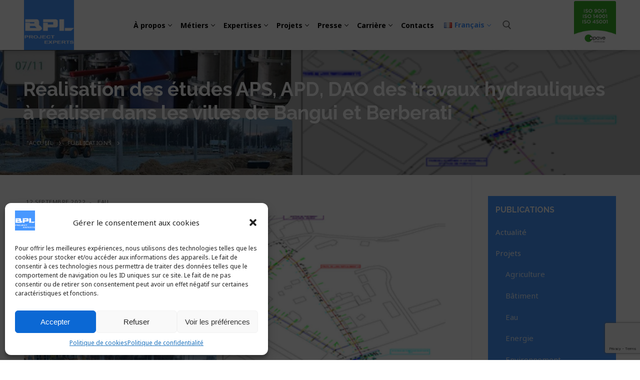

--- FILE ---
content_type: text/html; charset=UTF-8
request_url: https://bpl-sa.com/fr/etudes-aps-apd-dao-travaux-hydrauliques-bangui-et-berberati/
body_size: 26342
content:
<!doctype html>
<html lang="fr-FR">
<head>
	<meta charset="UTF-8">
	<meta name="viewport" content="width=device-width, initial-scale=1, maximum-scale=10.0, user-scalable=yes">
	<link rel="profile" href="https://gmpg.org/xfn/11">
	<meta name='robots' content='index, follow, max-image-preview:large, max-snippet:-1, max-video-preview:-1' />
<link rel="alternate" href="https://bpl-sa.com/fr/etudes-aps-apd-dao-travaux-hydrauliques-bangui-et-berberati/" hreflang="fr" />
<link rel="alternate" href="https://bpl-sa.com/en/realization-of-the-aps-apd-dao-studies-of-the-hydraulic-works-to-be-realized-in-the-cities-of-bangui-and-berberati/" hreflang="en" />

	<!-- This site is optimized with the Yoast SEO plugin v19.14 - https://yoast.com/wordpress/plugins/seo/ -->
	<title>Réalisation des études APS, APD, DAO des travaux hydrauliques à réaliser dans les villes de Bangui et Berberati &ndash; BPL Project Experts</title>
	<link rel="canonical" href="https://bpl-sa.com/fr/etudes-aps-apd-dao-travaux-hydrauliques-bangui-et-berberati/" />
	<meta property="og:locale" content="fr_FR" />
	<meta property="og:locale:alternate" content="en_GB" />
	<meta property="og:type" content="article" />
	<meta property="og:title" content="Réalisation des études APS, APD, DAO des travaux hydrauliques à réaliser dans les villes de Bangui et Berberati &ndash; BPL Project Experts" />
	<meta property="og:description" content="CLIENT : Ministère de l&#8217;énergie et de l&#8217;hydraulique – Centrafrique (PROJET PASEEL) PÉRIODE : Décembre 2018 &#8211; en cours FINANCEMENT : Banque Mondiale PAYS :&hellip;" />
	<meta property="og:url" content="https://bpl-sa.com/fr/etudes-aps-apd-dao-travaux-hydrauliques-bangui-et-berberati/" />
	<meta property="og:site_name" content="BPL Project Experts" />
	<meta property="article:published_time" content="2022-09-12T16:29:39+00:00" />
	<meta property="article:modified_time" content="2022-12-11T18:46:21+00:00" />
	<meta property="og:image" content="https://bpl-sa.com/wp-content/uploads/2022/09/Conduite-deau-potable-BPL-travaux-hydraulique.jpg" />
	<meta property="og:image:width" content="2036" />
	<meta property="og:image:height" content="1270" />
	<meta property="og:image:type" content="image/jpeg" />
	<meta name="author" content="admin" />
	<meta name="twitter:card" content="summary_large_image" />
	<meta name="twitter:label1" content="Écrit par" />
	<meta name="twitter:data1" content="admin" />
	<meta name="twitter:label2" content="Durée de lecture estimée" />
	<meta name="twitter:data2" content="1 minute" />
	<script type="application/ld+json" class="yoast-schema-graph">{"@context":"https://schema.org","@graph":[{"@type":"Article","@id":"https://bpl-sa.com/fr/etudes-aps-apd-dao-travaux-hydrauliques-bangui-et-berberati/#article","isPartOf":{"@id":"https://bpl-sa.com/fr/etudes-aps-apd-dao-travaux-hydrauliques-bangui-et-berberati/"},"author":{"name":"admin","@id":"https://bpl-sa.com/fr/#/schema/person/d44cfbdcd94e2c16b7596b819e5c1b2a"},"headline":"Réalisation des études APS, APD, DAO des travaux hydrauliques à réaliser dans les villes de Bangui et Berberati","datePublished":"2022-09-12T16:29:39+00:00","dateModified":"2022-12-11T18:46:21+00:00","mainEntityOfPage":{"@id":"https://bpl-sa.com/fr/etudes-aps-apd-dao-travaux-hydrauliques-bangui-et-berberati/"},"wordCount":151,"publisher":{"@id":"https://bpl-sa.com/fr/#organization"},"image":{"@id":"https://bpl-sa.com/fr/etudes-aps-apd-dao-travaux-hydrauliques-bangui-et-berberati/#primaryimage"},"thumbnailUrl":"https://bpl-sa.com/wp-content/uploads/2022/09/Conduite-deau-potable-BPL-travaux-hydraulique.jpg","articleSection":["Eau"],"inLanguage":"fr-FR"},{"@type":"WebPage","@id":"https://bpl-sa.com/fr/etudes-aps-apd-dao-travaux-hydrauliques-bangui-et-berberati/","url":"https://bpl-sa.com/fr/etudes-aps-apd-dao-travaux-hydrauliques-bangui-et-berberati/","name":"Réalisation des études APS, APD, DAO des travaux hydrauliques à réaliser dans les villes de Bangui et Berberati &ndash; BPL Project Experts","isPartOf":{"@id":"https://bpl-sa.com/fr/#website"},"primaryImageOfPage":{"@id":"https://bpl-sa.com/fr/etudes-aps-apd-dao-travaux-hydrauliques-bangui-et-berberati/#primaryimage"},"image":{"@id":"https://bpl-sa.com/fr/etudes-aps-apd-dao-travaux-hydrauliques-bangui-et-berberati/#primaryimage"},"thumbnailUrl":"https://bpl-sa.com/wp-content/uploads/2022/09/Conduite-deau-potable-BPL-travaux-hydraulique.jpg","datePublished":"2022-09-12T16:29:39+00:00","dateModified":"2022-12-11T18:46:21+00:00","breadcrumb":{"@id":"https://bpl-sa.com/fr/etudes-aps-apd-dao-travaux-hydrauliques-bangui-et-berberati/#breadcrumb"},"inLanguage":"fr-FR","potentialAction":[{"@type":"ReadAction","target":["https://bpl-sa.com/fr/etudes-aps-apd-dao-travaux-hydrauliques-bangui-et-berberati/"]}]},{"@type":"ImageObject","inLanguage":"fr-FR","@id":"https://bpl-sa.com/fr/etudes-aps-apd-dao-travaux-hydrauliques-bangui-et-berberati/#primaryimage","url":"https://bpl-sa.com/wp-content/uploads/2022/09/Conduite-deau-potable-BPL-travaux-hydraulique.jpg","contentUrl":"https://bpl-sa.com/wp-content/uploads/2022/09/Conduite-deau-potable-BPL-travaux-hydraulique.jpg","width":2036,"height":1270,"caption":"Conduite d'eau potable BPL - travaux hydraulique"},{"@type":"BreadcrumbList","@id":"https://bpl-sa.com/fr/etudes-aps-apd-dao-travaux-hydrauliques-bangui-et-berberati/#breadcrumb","itemListElement":[{"@type":"ListItem","position":1,"name":"Accueil","item":"https://bpl-sa.com/fr/"},{"@type":"ListItem","position":2,"name":"Publications","item":"https://bpl-sa.com/fr/publications/"},{"@type":"ListItem","position":3,"name":"Réalisation des études APS, APD, DAO des travaux hydrauliques à réaliser dans les villes de Bangui et Berberati"}]},{"@type":"WebSite","@id":"https://bpl-sa.com/fr/#website","url":"https://bpl-sa.com/fr/","name":"BPL Project Experts","description":"","publisher":{"@id":"https://bpl-sa.com/fr/#organization"},"potentialAction":[{"@type":"SearchAction","target":{"@type":"EntryPoint","urlTemplate":"https://bpl-sa.com/fr/?s={search_term_string}"},"query-input":"required name=search_term_string"}],"inLanguage":"fr-FR"},{"@type":"Organization","@id":"https://bpl-sa.com/fr/#organization","name":"BPL Project Experts","url":"https://bpl-sa.com/fr/","logo":{"@type":"ImageObject","inLanguage":"fr-FR","@id":"https://bpl-sa.com/fr/#/schema/logo/image/","url":"https://bpl-sa.com/wp-content/uploads/2020/02/logo.png","contentUrl":"https://bpl-sa.com/wp-content/uploads/2020/02/logo.png","width":262,"height":169,"caption":"BPL Project Experts"},"image":{"@id":"https://bpl-sa.com/fr/#/schema/logo/image/"},"sameAs":["https://www.linkedin.com/company/bpl-project-experts/"]},{"@type":"Person","@id":"https://bpl-sa.com/fr/#/schema/person/d44cfbdcd94e2c16b7596b819e5c1b2a","name":"admin","image":{"@type":"ImageObject","inLanguage":"fr-FR","@id":"https://bpl-sa.com/fr/#/schema/person/image/","url":"https://secure.gravatar.com/avatar/e66c2ddcb946fadfe3db2544bb4bda8d?s=96&d=mm&r=g","contentUrl":"https://secure.gravatar.com/avatar/e66c2ddcb946fadfe3db2544bb4bda8d?s=96&d=mm&r=g","caption":"admin"}}]}</script>
	<!-- / Yoast SEO plugin. -->


<link rel='dns-prefetch' href='//www.google.com' />
<link rel='dns-prefetch' href='//fonts.googleapis.com' />
<link rel="alternate" type="application/rss+xml" title="BPL Project Experts &raquo; Flux" href="https://bpl-sa.com/fr/feed/" />
<link rel="alternate" type="application/rss+xml" title="BPL Project Experts &raquo; Flux des commentaires" href="https://bpl-sa.com/fr/comments/feed/" />
<script type="text/javascript">
window._wpemojiSettings = {"baseUrl":"https:\/\/s.w.org\/images\/core\/emoji\/14.0.0\/72x72\/","ext":".png","svgUrl":"https:\/\/s.w.org\/images\/core\/emoji\/14.0.0\/svg\/","svgExt":".svg","source":{"concatemoji":"https:\/\/bpl-sa.com\/wp-includes\/js\/wp-emoji-release.min.js?ver=6.1.9"}};
/*! This file is auto-generated */
!function(e,a,t){var n,r,o,i=a.createElement("canvas"),p=i.getContext&&i.getContext("2d");function s(e,t){var a=String.fromCharCode,e=(p.clearRect(0,0,i.width,i.height),p.fillText(a.apply(this,e),0,0),i.toDataURL());return p.clearRect(0,0,i.width,i.height),p.fillText(a.apply(this,t),0,0),e===i.toDataURL()}function c(e){var t=a.createElement("script");t.src=e,t.defer=t.type="text/javascript",a.getElementsByTagName("head")[0].appendChild(t)}for(o=Array("flag","emoji"),t.supports={everything:!0,everythingExceptFlag:!0},r=0;r<o.length;r++)t.supports[o[r]]=function(e){if(p&&p.fillText)switch(p.textBaseline="top",p.font="600 32px Arial",e){case"flag":return s([127987,65039,8205,9895,65039],[127987,65039,8203,9895,65039])?!1:!s([55356,56826,55356,56819],[55356,56826,8203,55356,56819])&&!s([55356,57332,56128,56423,56128,56418,56128,56421,56128,56430,56128,56423,56128,56447],[55356,57332,8203,56128,56423,8203,56128,56418,8203,56128,56421,8203,56128,56430,8203,56128,56423,8203,56128,56447]);case"emoji":return!s([129777,127995,8205,129778,127999],[129777,127995,8203,129778,127999])}return!1}(o[r]),t.supports.everything=t.supports.everything&&t.supports[o[r]],"flag"!==o[r]&&(t.supports.everythingExceptFlag=t.supports.everythingExceptFlag&&t.supports[o[r]]);t.supports.everythingExceptFlag=t.supports.everythingExceptFlag&&!t.supports.flag,t.DOMReady=!1,t.readyCallback=function(){t.DOMReady=!0},t.supports.everything||(n=function(){t.readyCallback()},a.addEventListener?(a.addEventListener("DOMContentLoaded",n,!1),e.addEventListener("load",n,!1)):(e.attachEvent("onload",n),a.attachEvent("onreadystatechange",function(){"complete"===a.readyState&&t.readyCallback()})),(e=t.source||{}).concatemoji?c(e.concatemoji):e.wpemoji&&e.twemoji&&(c(e.twemoji),c(e.wpemoji)))}(window,document,window._wpemojiSettings);
</script>
<style type="text/css">
img.wp-smiley,
img.emoji {
	display: inline !important;
	border: none !important;
	box-shadow: none !important;
	height: 1em !important;
	width: 1em !important;
	margin: 0 0.07em !important;
	vertical-align: -0.1em !important;
	background: none !important;
	padding: 0 !important;
}
</style>
	<link rel='stylesheet' id='wp-block-library-css' href='https://bpl-sa.com/wp-includes/css/dist/block-library/style.min.css?ver=6.1.9' type='text/css' media='all' />
<link rel='stylesheet' id='classic-theme-styles-css' href='https://bpl-sa.com/wp-includes/css/classic-themes.min.css?ver=1' type='text/css' media='all' />
<style id='global-styles-inline-css' type='text/css'>
body{--wp--preset--color--black: #000000;--wp--preset--color--cyan-bluish-gray: #abb8c3;--wp--preset--color--white: #ffffff;--wp--preset--color--pale-pink: #f78da7;--wp--preset--color--vivid-red: #cf2e2e;--wp--preset--color--luminous-vivid-orange: #ff6900;--wp--preset--color--luminous-vivid-amber: #fcb900;--wp--preset--color--light-green-cyan: #7bdcb5;--wp--preset--color--vivid-green-cyan: #00d084;--wp--preset--color--pale-cyan-blue: #8ed1fc;--wp--preset--color--vivid-cyan-blue: #0693e3;--wp--preset--color--vivid-purple: #9b51e0;--wp--preset--gradient--vivid-cyan-blue-to-vivid-purple: linear-gradient(135deg,rgba(6,147,227,1) 0%,rgb(155,81,224) 100%);--wp--preset--gradient--light-green-cyan-to-vivid-green-cyan: linear-gradient(135deg,rgb(122,220,180) 0%,rgb(0,208,130) 100%);--wp--preset--gradient--luminous-vivid-amber-to-luminous-vivid-orange: linear-gradient(135deg,rgba(252,185,0,1) 0%,rgba(255,105,0,1) 100%);--wp--preset--gradient--luminous-vivid-orange-to-vivid-red: linear-gradient(135deg,rgba(255,105,0,1) 0%,rgb(207,46,46) 100%);--wp--preset--gradient--very-light-gray-to-cyan-bluish-gray: linear-gradient(135deg,rgb(238,238,238) 0%,rgb(169,184,195) 100%);--wp--preset--gradient--cool-to-warm-spectrum: linear-gradient(135deg,rgb(74,234,220) 0%,rgb(151,120,209) 20%,rgb(207,42,186) 40%,rgb(238,44,130) 60%,rgb(251,105,98) 80%,rgb(254,248,76) 100%);--wp--preset--gradient--blush-light-purple: linear-gradient(135deg,rgb(255,206,236) 0%,rgb(152,150,240) 100%);--wp--preset--gradient--blush-bordeaux: linear-gradient(135deg,rgb(254,205,165) 0%,rgb(254,45,45) 50%,rgb(107,0,62) 100%);--wp--preset--gradient--luminous-dusk: linear-gradient(135deg,rgb(255,203,112) 0%,rgb(199,81,192) 50%,rgb(65,88,208) 100%);--wp--preset--gradient--pale-ocean: linear-gradient(135deg,rgb(255,245,203) 0%,rgb(182,227,212) 50%,rgb(51,167,181) 100%);--wp--preset--gradient--electric-grass: linear-gradient(135deg,rgb(202,248,128) 0%,rgb(113,206,126) 100%);--wp--preset--gradient--midnight: linear-gradient(135deg,rgb(2,3,129) 0%,rgb(40,116,252) 100%);--wp--preset--duotone--dark-grayscale: url('#wp-duotone-dark-grayscale');--wp--preset--duotone--grayscale: url('#wp-duotone-grayscale');--wp--preset--duotone--purple-yellow: url('#wp-duotone-purple-yellow');--wp--preset--duotone--blue-red: url('#wp-duotone-blue-red');--wp--preset--duotone--midnight: url('#wp-duotone-midnight');--wp--preset--duotone--magenta-yellow: url('#wp-duotone-magenta-yellow');--wp--preset--duotone--purple-green: url('#wp-duotone-purple-green');--wp--preset--duotone--blue-orange: url('#wp-duotone-blue-orange');--wp--preset--font-size--small: 13px;--wp--preset--font-size--medium: 20px;--wp--preset--font-size--large: 36px;--wp--preset--font-size--x-large: 42px;--wp--preset--spacing--20: 0.44rem;--wp--preset--spacing--30: 0.67rem;--wp--preset--spacing--40: 1rem;--wp--preset--spacing--50: 1.5rem;--wp--preset--spacing--60: 2.25rem;--wp--preset--spacing--70: 3.38rem;--wp--preset--spacing--80: 5.06rem;}:where(.is-layout-flex){gap: 0.5em;}body .is-layout-flow > .alignleft{float: left;margin-inline-start: 0;margin-inline-end: 2em;}body .is-layout-flow > .alignright{float: right;margin-inline-start: 2em;margin-inline-end: 0;}body .is-layout-flow > .aligncenter{margin-left: auto !important;margin-right: auto !important;}body .is-layout-constrained > .alignleft{float: left;margin-inline-start: 0;margin-inline-end: 2em;}body .is-layout-constrained > .alignright{float: right;margin-inline-start: 2em;margin-inline-end: 0;}body .is-layout-constrained > .aligncenter{margin-left: auto !important;margin-right: auto !important;}body .is-layout-constrained > :where(:not(.alignleft):not(.alignright):not(.alignfull)){max-width: var(--wp--style--global--content-size);margin-left: auto !important;margin-right: auto !important;}body .is-layout-constrained > .alignwide{max-width: var(--wp--style--global--wide-size);}body .is-layout-flex{display: flex;}body .is-layout-flex{flex-wrap: wrap;align-items: center;}body .is-layout-flex > *{margin: 0;}:where(.wp-block-columns.is-layout-flex){gap: 2em;}.has-black-color{color: var(--wp--preset--color--black) !important;}.has-cyan-bluish-gray-color{color: var(--wp--preset--color--cyan-bluish-gray) !important;}.has-white-color{color: var(--wp--preset--color--white) !important;}.has-pale-pink-color{color: var(--wp--preset--color--pale-pink) !important;}.has-vivid-red-color{color: var(--wp--preset--color--vivid-red) !important;}.has-luminous-vivid-orange-color{color: var(--wp--preset--color--luminous-vivid-orange) !important;}.has-luminous-vivid-amber-color{color: var(--wp--preset--color--luminous-vivid-amber) !important;}.has-light-green-cyan-color{color: var(--wp--preset--color--light-green-cyan) !important;}.has-vivid-green-cyan-color{color: var(--wp--preset--color--vivid-green-cyan) !important;}.has-pale-cyan-blue-color{color: var(--wp--preset--color--pale-cyan-blue) !important;}.has-vivid-cyan-blue-color{color: var(--wp--preset--color--vivid-cyan-blue) !important;}.has-vivid-purple-color{color: var(--wp--preset--color--vivid-purple) !important;}.has-black-background-color{background-color: var(--wp--preset--color--black) !important;}.has-cyan-bluish-gray-background-color{background-color: var(--wp--preset--color--cyan-bluish-gray) !important;}.has-white-background-color{background-color: var(--wp--preset--color--white) !important;}.has-pale-pink-background-color{background-color: var(--wp--preset--color--pale-pink) !important;}.has-vivid-red-background-color{background-color: var(--wp--preset--color--vivid-red) !important;}.has-luminous-vivid-orange-background-color{background-color: var(--wp--preset--color--luminous-vivid-orange) !important;}.has-luminous-vivid-amber-background-color{background-color: var(--wp--preset--color--luminous-vivid-amber) !important;}.has-light-green-cyan-background-color{background-color: var(--wp--preset--color--light-green-cyan) !important;}.has-vivid-green-cyan-background-color{background-color: var(--wp--preset--color--vivid-green-cyan) !important;}.has-pale-cyan-blue-background-color{background-color: var(--wp--preset--color--pale-cyan-blue) !important;}.has-vivid-cyan-blue-background-color{background-color: var(--wp--preset--color--vivid-cyan-blue) !important;}.has-vivid-purple-background-color{background-color: var(--wp--preset--color--vivid-purple) !important;}.has-black-border-color{border-color: var(--wp--preset--color--black) !important;}.has-cyan-bluish-gray-border-color{border-color: var(--wp--preset--color--cyan-bluish-gray) !important;}.has-white-border-color{border-color: var(--wp--preset--color--white) !important;}.has-pale-pink-border-color{border-color: var(--wp--preset--color--pale-pink) !important;}.has-vivid-red-border-color{border-color: var(--wp--preset--color--vivid-red) !important;}.has-luminous-vivid-orange-border-color{border-color: var(--wp--preset--color--luminous-vivid-orange) !important;}.has-luminous-vivid-amber-border-color{border-color: var(--wp--preset--color--luminous-vivid-amber) !important;}.has-light-green-cyan-border-color{border-color: var(--wp--preset--color--light-green-cyan) !important;}.has-vivid-green-cyan-border-color{border-color: var(--wp--preset--color--vivid-green-cyan) !important;}.has-pale-cyan-blue-border-color{border-color: var(--wp--preset--color--pale-cyan-blue) !important;}.has-vivid-cyan-blue-border-color{border-color: var(--wp--preset--color--vivid-cyan-blue) !important;}.has-vivid-purple-border-color{border-color: var(--wp--preset--color--vivid-purple) !important;}.has-vivid-cyan-blue-to-vivid-purple-gradient-background{background: var(--wp--preset--gradient--vivid-cyan-blue-to-vivid-purple) !important;}.has-light-green-cyan-to-vivid-green-cyan-gradient-background{background: var(--wp--preset--gradient--light-green-cyan-to-vivid-green-cyan) !important;}.has-luminous-vivid-amber-to-luminous-vivid-orange-gradient-background{background: var(--wp--preset--gradient--luminous-vivid-amber-to-luminous-vivid-orange) !important;}.has-luminous-vivid-orange-to-vivid-red-gradient-background{background: var(--wp--preset--gradient--luminous-vivid-orange-to-vivid-red) !important;}.has-very-light-gray-to-cyan-bluish-gray-gradient-background{background: var(--wp--preset--gradient--very-light-gray-to-cyan-bluish-gray) !important;}.has-cool-to-warm-spectrum-gradient-background{background: var(--wp--preset--gradient--cool-to-warm-spectrum) !important;}.has-blush-light-purple-gradient-background{background: var(--wp--preset--gradient--blush-light-purple) !important;}.has-blush-bordeaux-gradient-background{background: var(--wp--preset--gradient--blush-bordeaux) !important;}.has-luminous-dusk-gradient-background{background: var(--wp--preset--gradient--luminous-dusk) !important;}.has-pale-ocean-gradient-background{background: var(--wp--preset--gradient--pale-ocean) !important;}.has-electric-grass-gradient-background{background: var(--wp--preset--gradient--electric-grass) !important;}.has-midnight-gradient-background{background: var(--wp--preset--gradient--midnight) !important;}.has-small-font-size{font-size: var(--wp--preset--font-size--small) !important;}.has-medium-font-size{font-size: var(--wp--preset--font-size--medium) !important;}.has-large-font-size{font-size: var(--wp--preset--font-size--large) !important;}.has-x-large-font-size{font-size: var(--wp--preset--font-size--x-large) !important;}
.wp-block-navigation a:where(:not(.wp-element-button)){color: inherit;}
:where(.wp-block-columns.is-layout-flex){gap: 2em;}
.wp-block-pullquote{font-size: 1.5em;line-height: 1.6;}
</style>
<link rel='stylesheet' id='contact-form-7-css' href='https://bpl-sa.com/wp-content/plugins/contact-form-7/includes/css/styles.css?ver=5.6.4' type='text/css' media='all' />
<link rel='stylesheet' id='cmplz-general-css' href='https://bpl-sa.com/wp-content/plugins/complianz-gdpr/assets/css/cookieblocker.min.css?ver=6.3.6.1' type='text/css' media='all' />
<link rel='stylesheet' id='elementor-icons-ekiticons-css' href='https://bpl-sa.com/wp-content/plugins/elementskit-lite/modules/elementskit-icon-pack/assets/css/ekiticons.css?ver=2.7.5' type='text/css' media='all' />
<link rel='stylesheet' id='skb-cife-elegant_icon-css' href='https://bpl-sa.com/wp-content/plugins/skyboot-custom-icons-for-elementor/assets/css/elegant.css?ver=1.0.5' type='text/css' media='all' />
<link rel='stylesheet' id='skb-cife-linearicons_icon-css' href='https://bpl-sa.com/wp-content/plugins/skyboot-custom-icons-for-elementor/assets/css/linearicons.css?ver=1.0.5' type='text/css' media='all' />
<link rel='stylesheet' id='skb-cife-themify_icon-css' href='https://bpl-sa.com/wp-content/plugins/skyboot-custom-icons-for-elementor/assets/css/themify.css?ver=1.0.5' type='text/css' media='all' />
<link rel='stylesheet' id='font-awesome-v6-css' href='https://bpl-sa.com/wp-content/themes/customify/assets/fonts/fontawesome-v6/css/all.min.css?ver=5.0.0' type='text/css' media='all' />
<link rel='stylesheet' id='customify-google-font-css' href='//fonts.googleapis.com/css?family=Noto+Sans%3A400%2C400i%2C700%2C700i%7CRaleway%3A100%2C100i%2C200%2C200i%2C300%2C300i%2C400%2C400i%2C500%2C500i%2C600%2C600i%2C700%2C700i%2C800%2C800i%2C900%2C900i&#038;display=swap&#038;ver=0.4.0' type='text/css' media='all' />
<link rel='stylesheet' id='customify-style-css' href='https://bpl-sa.com/wp-content/themes/customify/style.min.css?ver=0.4.0' type='text/css' media='all' />
<style id='customify-style-inline-css' type='text/css'>
#blog-posts .posts-layout .entry-media {border-radius: 7px;}.header-top .header--row-inner,.button,button:not(.menu-mobile-toggle, .components-button, .customize-partial-edit-shortcut-button),button.button,input[type="button"]:not(.components-button, .customize-partial-edit-shortcut-button),input[type="reset"]:not(.components-button, .customize-partial-edit-shortcut-button),input[type="submit"]:not(.components-button, .customize-partial-edit-shortcut-button),.pagination .nav-links > *:hover,.pagination .nav-links span,.nav-menu-desktop.style-full-height .primary-menu-ul > li.current-menu-item > a,.nav-menu-desktop.style-full-height .primary-menu-ul > li.current-menu-ancestor > a,.nav-menu-desktop.style-full-height .primary-menu-ul > li > a:hover,.posts-layout .readmore-button:hover{    background-color: #4898ff;}.posts-layout .readmore-button {color: #4898ff;}.pagination .nav-links > *:hover,.pagination .nav-links span,.entry-single .tags-links a:hover,.entry-single .cat-links a:hover,.posts-layout .readmore-button,.posts-layout .readmore-button:hover{    border-color: #4898ff;}.customify-builder-btn{    background-color: #29c924;}body{    color: #000000;}abbr, acronym {    border-bottom-color: #000000;}a                {                    color: #4898ff;}a:hover,a:focus,.link-meta:hover, .link-meta a:hover{    color: #0262c9;}h2 + h3,.comments-area h2 + .comments-title,.h2 + h3,.comments-area .h2 + .comments-title,.page-breadcrumb {    border-top-color: #eaecee;}blockquote,.site-content .widget-area .menu li.current-menu-item > a:before{    border-left-color: #eaecee;}@media screen and (min-width: 64em) {    .comment-list .children li.comment {        border-left-color: #eaecee;    }    .comment-list .children li.comment:after {        background-color: #eaecee;    }}.page-titlebar, .page-breadcrumb,.posts-layout .entry-inner {    border-bottom-color: #eaecee;}.header-search-form .search-field,.entry-content .page-links a,.header-search-modal,.pagination .nav-links > *,.entry-footer .tags-links a, .entry-footer .cat-links a,.search .content-area article,.site-content .widget-area .menu li.current-menu-item > a,.posts-layout .entry-inner,.post-navigation .nav-links,article.comment .comment-meta,.widget-area .widget_pages li a, .widget-area .widget_categories li a, .widget-area .widget_archive li a, .widget-area .widget_meta li a, .widget-area .widget_nav_menu li a, .widget-area .widget_product_categories li a, .widget-area .widget_recent_entries li a, .widget-area .widget_rss li a,.widget-area .widget_recent_comments li{    border-color: #eaecee;}.header-search-modal::before {    border-top-color: #eaecee;    border-left-color: #eaecee;}@media screen and (min-width: 48em) {    .content-sidebar.sidebar_vertical_border .content-area {        border-right-color: #eaecee;    }    .sidebar-content.sidebar_vertical_border .content-area {        border-left-color: #eaecee;    }    .sidebar-sidebar-content.sidebar_vertical_border .sidebar-primary {        border-right-color: #eaecee;    }    .sidebar-sidebar-content.sidebar_vertical_border .sidebar-secondary {        border-right-color: #eaecee;    }    .content-sidebar-sidebar.sidebar_vertical_border .sidebar-primary {        border-left-color: #eaecee;    }    .content-sidebar-sidebar.sidebar_vertical_border .sidebar-secondary {        border-left-color: #eaecee;    }    .sidebar-content-sidebar.sidebar_vertical_border .content-area {        border-left-color: #eaecee;        border-right-color: #eaecee;    }    .sidebar-content-sidebar.sidebar_vertical_border .content-area {        border-left-color: #eaecee;        border-right-color: #eaecee;    }}article.comment .comment-post-author {background: #6d6d6d;}.pagination .nav-links > *,.link-meta,.link-meta a,.color-meta,.entry-single .tags-links:before,.entry-single .cats-links:before{    color: #6d6d6d;}h1, h2, h3, h4, h5, h6 { color: #4898ff;}.site-content .widget-title { color: #444444;}body {font-family: "Noto Sans";font-weight: normal;}h1, h2, h3, h4, h5, h6, .h1, .h2, .h3, .h4, .h5, .h6 {font-family: "Raleway";font-weight: 700;}.entry-content h3, .wp-block h3 {font-size: 16px;}#page-cover {background-image: url("https://bpl-sa.com/wp-content/uploads/2022/09/metiers-BPL.jpg");}#page-cover {background-repeat: repeat;}.header--row:not(.header--transparent).header-main .header--row-inner  {border-top-left-radius: 0px;border-top-right-radius: 0px;border-bottom-right-radius: 0px;border-bottom-left-radius: 0px;box-shadow: 0px 0px 10px 2px rgba(0,0,0,0.17) ;;} #header-menu-sidebar-bg  {color: #ffffff; text-decoration-color: #ffffff;} #header-menu-sidebar-bg .menu li a, #header-menu-sidebar-bg .item--html a, #header-menu-sidebar-bg .cart-item-link, #header-menu-sidebar-bg .nav-toggle-icon  {color: #000000; text-decoration-color: #000000;} .sub-menu .li-duplicator {display:none !important;}.header-search_icon-item .search-icon  {background-color: #ffffff;} .header-search_icon-item .header-search-modal  {border-style: solid;} .header-search_icon-item .search-field  {border-style: solid;} .dark-mode .header-search_box-item .search-form-fields, .header-search_box-item .search-form-fields  {border-style: solid;} .builder-item--primary-menu .nav-menu-desktop .primary-menu-ul > li > a  {color: #000000; text-decoration-color: #000000;} .header--row:not(.header--transparent) .builder-item--primary-menu .nav-menu-desktop .primary-menu-ul > li > a:hover, .header--row:not(.header--transparent) .builder-item--primary-menu .nav-menu-desktop .primary-menu-ul > li.current-menu-item > a, .header--row:not(.header--transparent) .builder-item--primary-menu .nav-menu-desktop .primary-menu-ul > li.current-menu-ancestor > a, .header--row:not(.header--transparent) .builder-item--primary-menu .nav-menu-desktop .primary-menu-ul > li.current-menu-parent > a  {color: #4898ff; text-decoration-color: #4898ff;} .builder-item--primary-menu .nav-menu-desktop .primary-menu-ul > li > a,.builder-item-sidebar .primary-menu-sidebar .primary-menu-ul > li > a {text-transform: none;font-size: 14px;}#cb-row--footer-main .footer--row-inner {background-color: #1565cc}#cb-row--footer-bottom .footer--row-inner {background-color: #0454bb}body  {background-color: #FFFFFF;} .site-content .content-area  {background-color: #FFFFFF;} /* CSS for desktop */#page-cover .page-cover-inner {min-height: 250px;}.header--row.header-top .customify-grid, .header--row.header-top .style-full-height .primary-menu-ul > li > a {min-height: 0px;}.header--row.header-main .customify-grid, .header--row.header-main .style-full-height .primary-menu-ul > li > a {min-height: 64px;}.header--row.header-bottom .customify-grid, .header--row.header-bottom .style-full-height .primary-menu-ul > li > a {min-height: 55px;}.site-header .site-branding img { max-width: 100px; } .site-header .cb-row--mobile .site-branding img { width: 100px; }.header--row .builder-first--nav-icon {text-align: right;}.header-search_icon-item .search-submit {margin-left: -40px;}.header-search_box-item .search-submit{margin-left: -40px;} .header-search_box-item .woo_bootster_search .search-submit{margin-left: -40px;} .header-search_box-item .header-search-form button.search-submit{margin-left:-40px;}.builder-item--primary-menu .nav-menu-desktop .primary-menu-ul > li > a  {padding-top: 0px;padding-right: 10px;padding-bottom: 0px;padding-left: 10px;} .header--row .builder-first--primary-menu {text-align: right;}/* CSS for tablet */@media screen and (max-width: 1024px) { #page-cover .page-cover-inner {min-height: 250px;}.header--row .builder-first--nav-icon {text-align: right;}.header-search_icon-item .search-submit {margin-left: -40px;}.header-search_box-item .search-submit{margin-left: -40px;} .header-search_box-item .woo_bootster_search .search-submit{margin-left: -40px;} .header-search_box-item .header-search-form button.search-submit{margin-left:-40px;} }/* CSS for mobile */@media screen and (max-width: 568px) { #page-cover .page-cover-inner {min-height: 200px;}.header--row.header-top .customify-grid, .header--row.header-top .style-full-height .primary-menu-ul > li > a {min-height: 33px;}.header--row.header-main .customify-grid, .header--row.header-main .style-full-height .primary-menu-ul > li > a {min-height: 60px;}.header-menu-sidebar-inner {text-align: left;}.site-header .site-branding img { max-width: 70px; } .site-header .cb-row--mobile .site-branding img { width: 70px; }.header--row .builder-first--nav-icon {text-align: right;}.header-search_icon-item .search-submit {margin-left: -40px;}.header-search_box-item .search-submit{margin-left: -40px;} .header-search_box-item .woo_bootster_search .search-submit{margin-left: -40px;} .header-search_box-item .header-search-form button.search-submit{margin-left:-40px;}.header-search_box-item .search-form-fields {font-size: 12px;}.builder-item--primary-menu .nav-menu-desktop .primary-menu-ul > li > a,.builder-item-sidebar .primary-menu-sidebar .primary-menu-ul > li > a {font-size: 13px;} }
</style>
<link rel='stylesheet' id='ekit-widget-styles-css' href='https://bpl-sa.com/wp-content/plugins/elementskit-lite/widgets/init/assets/css/widget-styles.css?ver=2.7.5' type='text/css' media='all' />
<link rel='stylesheet' id='ekit-responsive-css' href='https://bpl-sa.com/wp-content/plugins/elementskit-lite/widgets/init/assets/css/responsive.css?ver=2.7.5' type='text/css' media='all' />
<link rel='stylesheet' id='elementor-frontend-legacy-css' href='https://bpl-sa.com/wp-content/plugins/elementor/assets/css/frontend-legacy.min.css?ver=3.8.1' type='text/css' media='all' />
<link rel='stylesheet' id='elementor-frontend-css' href='https://bpl-sa.com/wp-content/plugins/elementor/assets/css/frontend.min.css?ver=3.8.1' type='text/css' media='all' />
<link rel='stylesheet' id='eael-general-css' href='https://bpl-sa.com/wp-content/plugins/essential-addons-for-elementor-lite/assets/front-end/css/view/general.min.css?ver=5.4.6' type='text/css' media='all' />
<!--n2css--><script type='text/javascript' src='https://bpl-sa.com/wp-includes/js/jquery/jquery.min.js?ver=3.6.1' id='jquery-core-js'></script>
<script type='text/javascript' src='https://bpl-sa.com/wp-includes/js/jquery/jquery-migrate.min.js?ver=3.3.2' id='jquery-migrate-js'></script>
<link rel="https://api.w.org/" href="https://bpl-sa.com/wp-json/" /><link rel="alternate" type="application/json" href="https://bpl-sa.com/wp-json/wp/v2/posts/1246" /><link rel="EditURI" type="application/rsd+xml" title="RSD" href="https://bpl-sa.com/xmlrpc.php?rsd" />
<link rel="wlwmanifest" type="application/wlwmanifest+xml" href="https://bpl-sa.com/wp-includes/wlwmanifest.xml" />
<meta name="generator" content="WordPress 6.1.9" />
<link rel='shortlink' href='https://bpl-sa.com/?p=1246' />
<link rel="alternate" type="application/json+oembed" href="https://bpl-sa.com/wp-json/oembed/1.0/embed?url=https%3A%2F%2Fbpl-sa.com%2Ffr%2Fetudes-aps-apd-dao-travaux-hydrauliques-bangui-et-berberati%2F" />
<link rel="alternate" type="text/xml+oembed" href="https://bpl-sa.com/wp-json/oembed/1.0/embed?url=https%3A%2F%2Fbpl-sa.com%2Ffr%2Fetudes-aps-apd-dao-travaux-hydrauliques-bangui-et-berberati%2F&#038;format=xml" />
        <script type="text/javascript">
            ( function () {
                window.lae_fs = { can_use_premium_code: false};
            } )();
        </script>
        <style>.cmplz-hidden{display:none!important;}</style><!-- Analytics by WP Statistics v13.2.8 - https://wp-statistics.com/ -->
<script>
                let WP_Statistics_Dnd_Active = parseInt(navigator.msDoNotTrack || window.doNotTrack || navigator.doNotTrack, 10);                
                if (WP_Statistics_Dnd_Active !== 1) {
                    var WP_Statistics_http = new XMLHttpRequest();
                    WP_Statistics_http.open("GET", "https://bpl-sa.com/wp-json/wp-statistics/v2/hit?wp_statistics_hit_rest=yes&exclusion_match=yes&exclusion_reason=CrawlerDetect&track_all=1&current_page_type=post&current_page_id=1246&search_query&page_uri=/fr/etudes-aps-apd-dao-travaux-hydrauliques-bangui-et-berberati/" + "&referred=" + encodeURIComponent(document.referrer) + "&_=" + Date.now(), true);
                    WP_Statistics_http.setRequestHeader("Content-Type", "application/json;charset=UTF-8");
                    WP_Statistics_http.send(null);
                }
            </script><link rel="icon" href="https://bpl-sa.com/wp-content/uploads/2020/02/cropped-logo-2-32x32.png" sizes="32x32" />
<link rel="icon" href="https://bpl-sa.com/wp-content/uploads/2020/02/cropped-logo-2-192x192.png" sizes="192x192" />
<link rel="apple-touch-icon" href="https://bpl-sa.com/wp-content/uploads/2020/02/cropped-logo-2-180x180.png" />
<meta name="msapplication-TileImage" content="https://bpl-sa.com/wp-content/uploads/2020/02/cropped-logo-2-270x270.png" />
		<style type="text/css" id="wp-custom-css">
			/**** header *****/
.site-img-cert{
	padding-top: 2px;
	margin-left:20px;
	text-align: center;
	height: 94px;
}

/** Breadcrumb (fil d'ariane) **/
.breadcrumb_last{
	display:none;
}

/** side widget **/
.widget.widget_categories {
	background-color: #4898FF;
	padding: 15px;
}

.widget.widget_categories .widget-title {
	color: #fff;
	font-weight: 700;
}

.widget-area .widget_categories li a{
	border: none;
	color: #fff;
	font-size: 15px;
}

.widget-area .widget_categories li ul.children li a {
	color: #ffffffDD;
}

.display-posts-listing .listing-item {
  float: left;
	margin: 0 0 20px 0px;
	border-bottom: 0px solid #fff;
	background: #fff;
	border-radius: 7px;
	box-shadow: 0px 3px 10px 0px rgba(0,0,0,.05); 
	width: 100%;
	
}

.display-posts-listing .image {
	float: left;
	margin-right: 20px;
	margin-bottom: -7px;
}

.display-posts-listing .image img{
	border-radius: 7px 0px 0px 7px;
}

.display-posts-listing .title{
	margin-top: 5px;
}

.display-posts-listing .title,
.display-posts-listing .excerpt{
	display: block;
}

.display-posts-listing .date{
	display:block;
	font-weight: 600;
}

.display-posts-listing .category-display-label,
.display-posts-listing .excerpt-dash{
	display:none;
}


/** tables (projects) **/
.wp-block-table:not(.is-normal-tab) table tbody tr:nth-child(2n+1) td{
	background-color: #4898FF;
	color: #fff;
}

.wp-block-table:not(.is-normal-tab) table tbody tr:nth-child(2n) td{
	background: #3787EE;
	color: #fff;
}

/** pages side menu **/
.eael-simple-menu-container.preset-1 .eael-simple-menu li:hover > a, .eael-simple-menu-container.preset-1 .eael-simple-menu li.current-menu-item > a{
	background-color: #3787EE;
}

/** posts thumbnails **/
.entry-thumbnail.has-thumb .attachment-large.wp-post-image{
	margin: auto;
}

/** forms **/
.wpcf7-form label{
	padding-top: 10px;
}

.wpcf7-form-control-wrap .select2-container .select2-selection--single, .wpcf7-form-control-wrap  input[type="color"], .wpcf7-form-control-wrap  input[type="date"], .wpcf7-form-control-wrap  input[type="datetime-local"], .wpcf7-form-control-wrap  input[type="datetime"], .wpcf7-form-control-wrap  input[type="email"], .wpcf7-form-control-wrap  input[type="month"], .wpcf7-form-control-wrap  input[type="number"], .wpcf7-form-control-wrap  input[type="password"], .wpcf7-form-control-wrap  input[type="range"], .wpcf7-form-control-wrap  input[type="search"], .wpcf7-form-control-wrap  input[type="tel"], .wpcf7-form-control-wrap  input[type="text"], .wpcf7-form-control-wrap  input[type="time"], .wpcf7-form-control-wrap input[type="url"], .wpcf7-form-control-wrap input[type="week"], .wpcf7-form-control-wrap select, .wpcf7-form-control-wrap textarea{
	color: #282828;
	border: 1px solid #e5e5e5;
	box-shadow: none;
	padding: 0 .75em;
	height: 2.6em;
	width: 100%;
	max-width: 100%;
	vertical-align: middle;
	border-radius: 5px;
	margin-bottom: 10px;
}

.wpcf7-file {
  width: 40%;
  color: #cbcbcb;
  background-color: #fafafa;
  border-radius: 5px;
  padding: 10px 15px;
  outline: 0;
  border: none;
}

/** footer **/
.footer--row-inner.footer-main-inner {
	font-size: 13px;
}

#cb-row--footer-main .widget-title {
	font-weight: 600;
}

		</style>
		</head>

<body data-rsssl=1 data-cmplz=1 class="post-template-default single single-post postid-1246 single-format-standard wp-custom-logo content-sidebar main-layout-content-sidebar sidebar_vertical_border site-full-width menu_sidebar_dropdown elementor-default elementor-kit-27">
<svg xmlns="http://www.w3.org/2000/svg" viewBox="0 0 0 0" width="0" height="0" focusable="false" role="none" style="visibility: hidden; position: absolute; left: -9999px; overflow: hidden;" ><defs><filter id="wp-duotone-dark-grayscale"><feColorMatrix color-interpolation-filters="sRGB" type="matrix" values=" .299 .587 .114 0 0 .299 .587 .114 0 0 .299 .587 .114 0 0 .299 .587 .114 0 0 " /><feComponentTransfer color-interpolation-filters="sRGB" ><feFuncR type="table" tableValues="0 0.49803921568627" /><feFuncG type="table" tableValues="0 0.49803921568627" /><feFuncB type="table" tableValues="0 0.49803921568627" /><feFuncA type="table" tableValues="1 1" /></feComponentTransfer><feComposite in2="SourceGraphic" operator="in" /></filter></defs></svg><svg xmlns="http://www.w3.org/2000/svg" viewBox="0 0 0 0" width="0" height="0" focusable="false" role="none" style="visibility: hidden; position: absolute; left: -9999px; overflow: hidden;" ><defs><filter id="wp-duotone-grayscale"><feColorMatrix color-interpolation-filters="sRGB" type="matrix" values=" .299 .587 .114 0 0 .299 .587 .114 0 0 .299 .587 .114 0 0 .299 .587 .114 0 0 " /><feComponentTransfer color-interpolation-filters="sRGB" ><feFuncR type="table" tableValues="0 1" /><feFuncG type="table" tableValues="0 1" /><feFuncB type="table" tableValues="0 1" /><feFuncA type="table" tableValues="1 1" /></feComponentTransfer><feComposite in2="SourceGraphic" operator="in" /></filter></defs></svg><svg xmlns="http://www.w3.org/2000/svg" viewBox="0 0 0 0" width="0" height="0" focusable="false" role="none" style="visibility: hidden; position: absolute; left: -9999px; overflow: hidden;" ><defs><filter id="wp-duotone-purple-yellow"><feColorMatrix color-interpolation-filters="sRGB" type="matrix" values=" .299 .587 .114 0 0 .299 .587 .114 0 0 .299 .587 .114 0 0 .299 .587 .114 0 0 " /><feComponentTransfer color-interpolation-filters="sRGB" ><feFuncR type="table" tableValues="0.54901960784314 0.98823529411765" /><feFuncG type="table" tableValues="0 1" /><feFuncB type="table" tableValues="0.71764705882353 0.25490196078431" /><feFuncA type="table" tableValues="1 1" /></feComponentTransfer><feComposite in2="SourceGraphic" operator="in" /></filter></defs></svg><svg xmlns="http://www.w3.org/2000/svg" viewBox="0 0 0 0" width="0" height="0" focusable="false" role="none" style="visibility: hidden; position: absolute; left: -9999px; overflow: hidden;" ><defs><filter id="wp-duotone-blue-red"><feColorMatrix color-interpolation-filters="sRGB" type="matrix" values=" .299 .587 .114 0 0 .299 .587 .114 0 0 .299 .587 .114 0 0 .299 .587 .114 0 0 " /><feComponentTransfer color-interpolation-filters="sRGB" ><feFuncR type="table" tableValues="0 1" /><feFuncG type="table" tableValues="0 0.27843137254902" /><feFuncB type="table" tableValues="0.5921568627451 0.27843137254902" /><feFuncA type="table" tableValues="1 1" /></feComponentTransfer><feComposite in2="SourceGraphic" operator="in" /></filter></defs></svg><svg xmlns="http://www.w3.org/2000/svg" viewBox="0 0 0 0" width="0" height="0" focusable="false" role="none" style="visibility: hidden; position: absolute; left: -9999px; overflow: hidden;" ><defs><filter id="wp-duotone-midnight"><feColorMatrix color-interpolation-filters="sRGB" type="matrix" values=" .299 .587 .114 0 0 .299 .587 .114 0 0 .299 .587 .114 0 0 .299 .587 .114 0 0 " /><feComponentTransfer color-interpolation-filters="sRGB" ><feFuncR type="table" tableValues="0 0" /><feFuncG type="table" tableValues="0 0.64705882352941" /><feFuncB type="table" tableValues="0 1" /><feFuncA type="table" tableValues="1 1" /></feComponentTransfer><feComposite in2="SourceGraphic" operator="in" /></filter></defs></svg><svg xmlns="http://www.w3.org/2000/svg" viewBox="0 0 0 0" width="0" height="0" focusable="false" role="none" style="visibility: hidden; position: absolute; left: -9999px; overflow: hidden;" ><defs><filter id="wp-duotone-magenta-yellow"><feColorMatrix color-interpolation-filters="sRGB" type="matrix" values=" .299 .587 .114 0 0 .299 .587 .114 0 0 .299 .587 .114 0 0 .299 .587 .114 0 0 " /><feComponentTransfer color-interpolation-filters="sRGB" ><feFuncR type="table" tableValues="0.78039215686275 1" /><feFuncG type="table" tableValues="0 0.94901960784314" /><feFuncB type="table" tableValues="0.35294117647059 0.47058823529412" /><feFuncA type="table" tableValues="1 1" /></feComponentTransfer><feComposite in2="SourceGraphic" operator="in" /></filter></defs></svg><svg xmlns="http://www.w3.org/2000/svg" viewBox="0 0 0 0" width="0" height="0" focusable="false" role="none" style="visibility: hidden; position: absolute; left: -9999px; overflow: hidden;" ><defs><filter id="wp-duotone-purple-green"><feColorMatrix color-interpolation-filters="sRGB" type="matrix" values=" .299 .587 .114 0 0 .299 .587 .114 0 0 .299 .587 .114 0 0 .299 .587 .114 0 0 " /><feComponentTransfer color-interpolation-filters="sRGB" ><feFuncR type="table" tableValues="0.65098039215686 0.40392156862745" /><feFuncG type="table" tableValues="0 1" /><feFuncB type="table" tableValues="0.44705882352941 0.4" /><feFuncA type="table" tableValues="1 1" /></feComponentTransfer><feComposite in2="SourceGraphic" operator="in" /></filter></defs></svg><svg xmlns="http://www.w3.org/2000/svg" viewBox="0 0 0 0" width="0" height="0" focusable="false" role="none" style="visibility: hidden; position: absolute; left: -9999px; overflow: hidden;" ><defs><filter id="wp-duotone-blue-orange"><feColorMatrix color-interpolation-filters="sRGB" type="matrix" values=" .299 .587 .114 0 0 .299 .587 .114 0 0 .299 .587 .114 0 0 .299 .587 .114 0 0 " /><feComponentTransfer color-interpolation-filters="sRGB" ><feFuncR type="table" tableValues="0.098039215686275 1" /><feFuncG type="table" tableValues="0 0.66274509803922" /><feFuncB type="table" tableValues="0.84705882352941 0.41960784313725" /><feFuncA type="table" tableValues="1 1" /></feComponentTransfer><feComposite in2="SourceGraphic" operator="in" /></filter></defs></svg><div id="page" class="site box-shadow">
	<a class="skip-link screen-reader-text" href="#site-content">Aller au contenu</a>
	<a class="close is-size-medium  close-panel close-sidebar-panel" href="#">
        <span class="hamburger hamburger--squeeze is-active">
            <span class="hamburger-box">
              <span class="hamburger-inner"><span class="screen-reader-text">Menu</span></span>
            </span>
        </span>
        <span class="screen-reader-text">Fermer</span>
        </a><header id="masthead" class="site-header header-v2"><div id="masthead-inner" class="site-header-inner">							<div  class="header-main header--row layout-full-contained"  id="cb-row--header-main"  data-row-id="main"  data-show-on="desktop mobile">
								<div class="header--row-inner header-main-inner light-mode">
									<div class="customify-container">
										<div class="customify-grid  cb-row--desktop hide-on-mobile hide-on-tablet customify-grid-middle"><div class="row-v2 row-v2-main full-cols"><div class="col-v2 col-v2-left"><div class="item--inner builder-item--logo" data-section="title_tagline" data-item-id="logo" >		<div class="site-branding logo-top">
						<a href="https://bpl-sa.com/fr/" class="logo-link" rel="home" itemprop="url">
				<img class="site-img-logo" src="https://bpl-sa.com/wp-content/uploads/2020/02/cropped-logo-2.png" alt="BPL Project Experts">
							</a>
					</div><!-- .site-branding -->
		</div></div><div class="col-v2 col-v2-center"><div class="item--inner builder-item--primary-menu has_menu" data-section="header_menu_primary" data-item-id="primary-menu" ><nav  id="site-navigation-main-desktop" class="site-navigation primary-menu primary-menu-main nav-menu-desktop primary-menu-desktop style-plain"><ul id="menu-main-fr" class="primary-menu-ul menu nav-menu"><li id="menu-item--main-desktop-1482" class="menu-item menu-item-type-custom menu-item-object-custom menu-item-has-children menu-item-1482"><a><span class="link-before">À propos<span class="nav-icon-angle">&nbsp;</span></span></a>
<ul class="sub-menu sub-lv-0">
	<li id="menu-item--main-desktop-949" class="menu-item menu-item-type-post_type menu-item-object-page menu-item-949"><a href="https://bpl-sa.com/fr/a-propos/presentation-bpl/"><span class="link-before">Présentation</span></a></li>
	<li id="menu-item--main-desktop-1797" class="menu-item menu-item-type-post_type menu-item-object-page menu-item-1797"><a href="https://bpl-sa.com/fr/a-propos/notre-equipe/"><span class="link-before">Notre équipe</span></a></li>
	<li id="menu-item--main-desktop-950" class="menu-item menu-item-type-post_type menu-item-object-page menu-item-950"><a href="https://bpl-sa.com/fr/a-propos/organigramme/"><span class="link-before">Organigramme</span></a></li>
	<li id="menu-item--main-desktop-1798" class="menu-item menu-item-type-post_type menu-item-object-page menu-item-1798"><a href="https://bpl-sa.com/fr/a-propos/politique-qualite-securite-environnement/"><span class="link-before">Politique Qualité &#8211; Sécurité &#8211; Environnement</span></a></li>
	<li id="menu-item--main-desktop-1323" class="menu-item menu-item-type-post_type menu-item-object-page menu-item-1323"><a href="https://bpl-sa.com/fr/a-propos/certifications/"><span class="link-before">Certifications</span></a></li>
	<li id="menu-item--main-desktop-1802" class="menu-item menu-item-type-post_type menu-item-object-page menu-item-1802"><a href="https://bpl-sa.com/fr/a-propos/implantation/"><span class="link-before">Implantation</span></a></li>
	<li id="menu-item--main-desktop-1464" class="menu-item menu-item-type-post_type menu-item-object-page menu-item-1464"><a href="https://bpl-sa.com/fr/a-propos/nos-partenaires/"><span class="link-before">Nos partenaires</span></a></li>
	<li id="menu-item--main-desktop-1463" class="menu-item menu-item-type-post_type menu-item-object-page menu-item-1463"><a href="https://bpl-sa.com/fr/a-propos/vision-de-bpl-horizon-2030/"><span class="link-before">Vision de BPL Horizon 2030</span></a></li>
</ul>
</li>
<li id="menu-item--main-desktop-1322" class="menu-item menu-item-type-post_type menu-item-object-page menu-item-has-children menu-item-1322"><a href="https://bpl-sa.com/fr/metiers/"><span class="link-before">Métiers<span class="nav-icon-angle">&nbsp;</span></span></a>
<ul class="sub-menu sub-lv-0">
	<li id="menu-item--main-desktop-1466" class="menu-item menu-item-type-post_type menu-item-object-page menu-item-1466"><a href="https://bpl-sa.com/fr/metiers/transport-mobilite-urbaine/"><span class="link-before">Transport et mobilité urbaine</span></a></li>
	<li id="menu-item--main-desktop-1467" class="menu-item menu-item-type-post_type menu-item-object-page menu-item-1467"><a href="https://bpl-sa.com/fr/metiers/energie-electricite-electrification/"><span class="link-before">Énergie, électricité et électrification</span></a></li>
	<li id="menu-item--main-desktop-1324" class="menu-item menu-item-type-post_type menu-item-object-page menu-item-1324"><a href="https://bpl-sa.com/fr/metiers/eau-et-assainissement/"><span class="link-before">Eau et Assainissement</span></a></li>
	<li id="menu-item--main-desktop-1468" class="menu-item menu-item-type-post_type menu-item-object-page menu-item-1468"><a href="https://bpl-sa.com/fr/metiers/batiment-et-developpement-urbain/"><span class="link-before">Bâtiment et développement urbain</span></a></li>
	<li id="menu-item--main-desktop-1471" class="menu-item menu-item-type-post_type menu-item-object-page menu-item-1471"><a href="https://bpl-sa.com/fr/metiers/agriculture-developpement-rural/"><span class="link-before">Agriculture et Développement rural</span></a></li>
	<li id="menu-item--main-desktop-1470" class="menu-item menu-item-type-post_type menu-item-object-page menu-item-1470"><a href="https://bpl-sa.com/fr/metiers/environnement-climat/"><span class="link-before">Environnement et Climat</span></a></li>
	<li id="menu-item--main-desktop-1469" class="menu-item menu-item-type-post_type menu-item-object-page menu-item-1469"><a href="https://bpl-sa.com/fr/metiers/systeme-information-geographique-sig-tic/"><span class="link-before">Système d’Information Géographique (SIG) &#038; TIC</span></a></li>
</ul>
</li>
<li id="menu-item--main-desktop-1472" class="menu-item menu-item-type-custom menu-item-object-custom menu-item-has-children menu-item-1472"><a><span class="link-before">Expertises<span class="nav-icon-angle">&nbsp;</span></span></a>
<ul class="sub-menu sub-lv-0">
	<li id="menu-item--main-desktop-1735" class="menu-item menu-item-type-post_type menu-item-object-page menu-item-1735"><a href="https://bpl-sa.com/fr/expertises/etudes-conception/"><span class="link-before">Études et Conception</span></a></li>
	<li id="menu-item--main-desktop-1734" class="menu-item menu-item-type-post_type menu-item-object-page menu-item-1734"><a href="https://bpl-sa.com/fr/expertises/supervision-travaux/"><span class="link-before">Supervision des travaux</span></a></li>
	<li id="menu-item--main-desktop-1733" class="menu-item menu-item-type-post_type menu-item-object-page menu-item-1733"><a href="https://bpl-sa.com/fr/expertises/conseil-assistance-appui/"><span class="link-before">Conseil, Assistance et Appui</span></a></li>
</ul>
</li>
<li id="menu-item--main-desktop-1473" class="menu-item menu-item-type-post_type menu-item-object-page menu-item-has-children menu-item-1473"><a href="https://bpl-sa.com/fr/projets/"><span class="link-before">Projets<span class="nav-icon-angle">&nbsp;</span></span></a>
<ul class="sub-menu sub-lv-0">
	<li id="menu-item--main-desktop-1474" class="menu-item menu-item-type-taxonomy menu-item-object-category menu-item-1474"><a href="https://bpl-sa.com/fr/category/projets/transport-mobilite-urbaine/"><span class="link-before">Transport</span></a></li>
	<li id="menu-item--main-desktop-1475" class="menu-item menu-item-type-taxonomy menu-item-object-category menu-item-1475"><a href="https://bpl-sa.com/fr/category/projets/energie-electricite-electrification/"><span class="link-before">Energie</span></a></li>
	<li id="menu-item--main-desktop-1476" class="menu-item menu-item-type-taxonomy menu-item-object-category current-post-ancestor current-menu-parent current-custom-parent menu-item-1476"><a href="https://bpl-sa.com/fr/category/projets/eau-assainissement/"><span class="link-before">Eau</span></a></li>
	<li id="menu-item--main-desktop-1477" class="menu-item menu-item-type-taxonomy menu-item-object-category menu-item-1477"><a href="https://bpl-sa.com/fr/category/projets/batiment-developpement-urbain/"><span class="link-before">Bâtiment</span></a></li>
	<li id="menu-item--main-desktop-1478" class="menu-item menu-item-type-taxonomy menu-item-object-category menu-item-1478"><a href="https://bpl-sa.com/fr/category/projets/agriculture-developpement-rural/"><span class="link-before">Agriculture</span></a></li>
	<li id="menu-item--main-desktop-1479" class="menu-item menu-item-type-taxonomy menu-item-object-category menu-item-1479"><a href="https://bpl-sa.com/fr/category/projets/environnement-climat/"><span class="link-before">Environnement</span></a></li>
	<li id="menu-item--main-desktop-1480" class="menu-item menu-item-type-taxonomy menu-item-object-category menu-item-1480"><a href="https://bpl-sa.com/fr/category/projets/systeme-information-geographique-sig-tic/"><span class="link-before">SIG &#038; TIC</span></a></li>
</ul>
</li>
<li id="menu-item--main-desktop-974" class="menu-item menu-item-type-custom menu-item-object-custom menu-item-has-children menu-item-974"><a><span class="link-before">Presse<span class="nav-icon-angle">&nbsp;</span></span></a>
<ul class="sub-menu sub-lv-0">
	<li id="menu-item--main-desktop-1934" class="menu-item menu-item-type-taxonomy menu-item-object-category menu-item-1934"><a href="https://bpl-sa.com/fr/category/actualite/"><span class="link-before">Actualité</span></a></li>
</ul>
</li>
<li id="menu-item--main-desktop-967" class="menu-item menu-item-type-custom menu-item-object-custom menu-item-has-children menu-item-967"><a><span class="link-before">Carrière<span class="nav-icon-angle">&nbsp;</span></span></a>
<ul class="sub-menu sub-lv-0">
	<li id="menu-item--main-desktop-1508" class="menu-item menu-item-type-post_type menu-item-object-page menu-item-1508"><a href="https://bpl-sa.com/fr/postuler/"><span class="link-before">Postuler à nos offres</span></a></li>
</ul>
</li>
<li id="menu-item--main-desktop-970" class="menu-item menu-item-type-post_type menu-item-object-page menu-item-970"><a href="https://bpl-sa.com/fr/contacts/"><span class="link-before">Contacts</span></a></li>
<li id="menu-item--main-desktop-1216" class="pll-parent-menu-item menu-item menu-item-type-custom menu-item-object-custom current-menu-parent menu-item-has-children menu-item-1216"><a href="#pll_switcher"><span class="link-before"><img src="[data-uri]" alt="Français" width="16" height="11" style="width: 16px; height: 11px;" /><span style="margin-left:0.3em;">Français</span><span class="nav-icon-angle">&nbsp;</span></span></a>
<ul class="sub-menu sub-lv-0">
	<li id="menu-item--main-desktop-1216-fr" class="lang-item lang-item-20 lang-item-fr current-lang lang-item-first menu-item menu-item-type-custom menu-item-object-custom menu-item-1216-fr"><a href="https://bpl-sa.com/fr/etudes-aps-apd-dao-travaux-hydrauliques-bangui-et-berberati/" hreflang="fr-FR" lang="fr-FR"><span class="link-before"><img src="[data-uri]" alt="Français" width="16" height="11" style="width: 16px; height: 11px;" /><span style="margin-left:0.3em;">Français</span></span></a></li>
	<li id="menu-item--main-desktop-1216-en" class="lang-item lang-item-17 lang-item-en menu-item menu-item-type-custom menu-item-object-custom menu-item-1216-en"><a href="https://bpl-sa.com/en/realization-of-the-aps-apd-dao-studies-of-the-hydraulic-works-to-be-realized-in-the-cities-of-bangui-and-berberati/" hreflang="en-GB" lang="en-GB"><span class="link-before"><img src="[data-uri]" alt="English" width="16" height="11" style="width: 16px; height: 11px;" /><span style="margin-left:0.3em;">English</span></span></a></li>
</ul>
</li>
</ul></nav></div><div class="item--inner builder-item--search_icon" data-section="search_icon" data-item-id="search_icon" ><div class="header-search_icon-item item--search_icon">		<a class="search-icon" href="#" aria-label="open search tool">
			<span class="ic-search">
				<svg aria-hidden="true" focusable="false" role="presentation" xmlns="http://www.w3.org/2000/svg" width="20" height="21" viewBox="0 0 20 21">
					<path fill="currentColor" fill-rule="evenodd" d="M12.514 14.906a8.264 8.264 0 0 1-4.322 1.21C3.668 16.116 0 12.513 0 8.07 0 3.626 3.668.023 8.192.023c4.525 0 8.193 3.603 8.193 8.047 0 2.033-.769 3.89-2.035 5.307l4.999 5.552-1.775 1.597-5.06-5.62zm-4.322-.843c3.37 0 6.102-2.684 6.102-5.993 0-3.31-2.732-5.994-6.102-5.994S2.09 4.76 2.09 8.07c0 3.31 2.732 5.993 6.102 5.993z"></path>
				</svg>
			</span>
			<span class="ic-close">
				<svg version="1.1" id="Capa_1" xmlns="http://www.w3.org/2000/svg" xmlns:xlink="http://www.w3.org/1999/xlink" x="0px" y="0px" width="612px" height="612px" viewBox="0 0 612 612" fill="currentColor" style="enable-background:new 0 0 612 612;" xml:space="preserve"><g><g id="cross"><g><polygon points="612,36.004 576.521,0.603 306,270.608 35.478,0.603 0,36.004 270.522,306.011 0,575.997 35.478,611.397 306,341.411 576.521,611.397 612,575.997 341.459,306.011 " /></g></g></g><g></g><g></g><g></g><g></g><g></g><g></g><g></g><g></g><g></g><g></g><g></g><g></g><g></g><g></g><g></g></svg>
			</span>
			<span class="arrow-down"></span>
		</a>
		<div class="header-search-modal-wrapper">
			<form role="search" class="header-search-modal header-search-form" action="https://bpl-sa.com/fr/">
				<label>
					<span class="screen-reader-text">Rechercher :</span>
					<input type="search" class="search-field" placeholder="Recherche..." value="" name="s" title="Rechercher :" />
				</label>
				<button type="submit" class="search-submit" aria-label="submit search">
					<svg aria-hidden="true" focusable="false" role="presentation" xmlns="http://www.w3.org/2000/svg" width="20" height="21" viewBox="0 0 20 21">
						<path fill="currentColor" fill-rule="evenodd" d="M12.514 14.906a8.264 8.264 0 0 1-4.322 1.21C3.668 16.116 0 12.513 0 8.07 0 3.626 3.668.023 8.192.023c4.525 0 8.193 3.603 8.193 8.047 0 2.033-.769 3.89-2.035 5.307l4.999 5.552-1.775 1.597-5.06-5.62zm-4.322-.843c3.37 0 6.102-2.684 6.102-5.993 0-3.31-2.732-5.994-6.102-5.994S2.09 4.76 2.09 8.07c0 3.31 2.732 5.993 6.102 5.993z"></path>
					</svg>
				</button>
			</form>
		</div>
		</div></div></div><div class="col-v2 col-v2-right"><div class="item--inner builder-item--html" data-section="header_html" data-item-id="html" ><div class="builder-header-html-item item--html"><p><img decoding="async" class="site-img-cert" height="20px" src="https://bpl-sa.com/wp-content/uploads/2023/01/BPL-Certification-ApaveCert-ISO9001-ISO14001-ISO45001.jpg" alt="BPL Project Experts" /></p>
</div></div></div></div></div><div class="cb-row--mobile hide-on-desktop customify-grid customify-grid-middle"><div class="row-v2 row-v2-main no-center"><div class="col-v2 col-v2-left"><div class="item--inner builder-item--logo" data-section="title_tagline" data-item-id="logo" >		<div class="site-branding logo-top">
						<a href="https://bpl-sa.com/fr/" class="logo-link" rel="home" itemprop="url">
				<img class="site-img-logo" src="https://bpl-sa.com/wp-content/uploads/2020/02/cropped-logo-2.png" alt="BPL Project Experts">
							</a>
					</div><!-- .site-branding -->
		</div></div><div class="col-v2 col-v2-right"><div class="item--inner builder-item--search_icon" data-section="search_icon" data-item-id="search_icon" ><div class="header-search_icon-item item--search_icon">		<a class="search-icon" href="#" aria-label="open search tool">
			<span class="ic-search">
				<svg aria-hidden="true" focusable="false" role="presentation" xmlns="http://www.w3.org/2000/svg" width="20" height="21" viewBox="0 0 20 21">
					<path fill="currentColor" fill-rule="evenodd" d="M12.514 14.906a8.264 8.264 0 0 1-4.322 1.21C3.668 16.116 0 12.513 0 8.07 0 3.626 3.668.023 8.192.023c4.525 0 8.193 3.603 8.193 8.047 0 2.033-.769 3.89-2.035 5.307l4.999 5.552-1.775 1.597-5.06-5.62zm-4.322-.843c3.37 0 6.102-2.684 6.102-5.993 0-3.31-2.732-5.994-6.102-5.994S2.09 4.76 2.09 8.07c0 3.31 2.732 5.993 6.102 5.993z"></path>
				</svg>
			</span>
			<span class="ic-close">
				<svg version="1.1" id="Capa_1" xmlns="http://www.w3.org/2000/svg" xmlns:xlink="http://www.w3.org/1999/xlink" x="0px" y="0px" width="612px" height="612px" viewBox="0 0 612 612" fill="currentColor" style="enable-background:new 0 0 612 612;" xml:space="preserve"><g><g id="cross"><g><polygon points="612,36.004 576.521,0.603 306,270.608 35.478,0.603 0,36.004 270.522,306.011 0,575.997 35.478,611.397 306,341.411 576.521,611.397 612,575.997 341.459,306.011 " /></g></g></g><g></g><g></g><g></g><g></g><g></g><g></g><g></g><g></g><g></g><g></g><g></g><g></g><g></g><g></g><g></g></svg>
			</span>
			<span class="arrow-down"></span>
		</a>
		<div class="header-search-modal-wrapper">
			<form role="search" class="header-search-modal header-search-form" action="https://bpl-sa.com/fr/">
				<label>
					<span class="screen-reader-text">Rechercher :</span>
					<input type="search" class="search-field" placeholder="Recherche..." value="" name="s" title="Rechercher :" />
				</label>
				<button type="submit" class="search-submit" aria-label="submit search">
					<svg aria-hidden="true" focusable="false" role="presentation" xmlns="http://www.w3.org/2000/svg" width="20" height="21" viewBox="0 0 20 21">
						<path fill="currentColor" fill-rule="evenodd" d="M12.514 14.906a8.264 8.264 0 0 1-4.322 1.21C3.668 16.116 0 12.513 0 8.07 0 3.626 3.668.023 8.192.023c4.525 0 8.193 3.603 8.193 8.047 0 2.033-.769 3.89-2.035 5.307l4.999 5.552-1.775 1.597-5.06-5.62zm-4.322-.843c3.37 0 6.102-2.684 6.102-5.993 0-3.31-2.732-5.994-6.102-5.994S2.09 4.76 2.09 8.07c0 3.31 2.732 5.993 6.102 5.993z"></path>
					</svg>
				</button>
			</form>
		</div>
		</div></div><div class="item--inner builder-item--nav-icon" data-section="header_menu_icon" data-item-id="nav-icon" >		<button type="button" class="menu-mobile-toggle item-button is-size-desktop-medium is-size-tablet-medium is-size-mobile-medium">
			<span class="hamburger hamburger--squeeze">
				<span class="hamburger-box">
					<span class="hamburger-inner"></span>
				</span>
			</span>
			<span class="nav-icon--label hide-on-tablet hide-on-mobile">Menu</span></button>
		</div></div></div></div>									</div>
								</div>
							</div>
							<div id="header-menu-sidebar" class="header-menu-sidebar menu-sidebar-panel light-mode"><div id="header-menu-sidebar-bg" class="header-menu-sidebar-bg"><div id="header-menu-sidebar-inner" class="header-menu-sidebar-inner"><div class="builder-item-sidebar mobile-item--search_box"><div class="item--inner" data-item-id="search_box" data-section="search_box"><div class="header-search_box-item item--search_box">		<form role="search" class="header-search-form " action="https://bpl-sa.com/fr/">
			<div class="search-form-fields">
				<span class="screen-reader-text">Rechercher :</span>
				
				<input type="search" class="search-field" placeholder="Recherche..." value="" name="s" title="Rechercher :" />

							</div>
			<button type="submit" class="search-submit" aria-label="Submit Search">
				<svg aria-hidden="true" focusable="false" role="presentation" xmlns="http://www.w3.org/2000/svg" width="20" height="21" viewBox="0 0 20 21">
					<path fill="currentColor" fill-rule="evenodd" d="M12.514 14.906a8.264 8.264 0 0 1-4.322 1.21C3.668 16.116 0 12.513 0 8.07 0 3.626 3.668.023 8.192.023c4.525 0 8.193 3.603 8.193 8.047 0 2.033-.769 3.89-2.035 5.307l4.999 5.552-1.775 1.597-5.06-5.62zm-4.322-.843c3.37 0 6.102-2.684 6.102-5.993 0-3.31-2.732-5.994-6.102-5.994S2.09 4.76 2.09 8.07c0 3.31 2.732 5.993 6.102 5.993z"></path>
				</svg>
			</button>
		</form>
		</div></div></div><div class="builder-item-sidebar mobile-item--primary-menu mobile-item--menu "><div class="item--inner" data-item-id="primary-menu" data-section="header_menu_primary"><nav  id="site-navigation-sidebar-mobile" class="site-navigation primary-menu primary-menu-sidebar nav-menu-mobile primary-menu-mobile style-plain"><ul id="menu-main-fr" class="primary-menu-ul menu nav-menu"><li id="menu-item--sidebar-mobile-1482" class="menu-item menu-item-type-custom menu-item-object-custom menu-item-has-children menu-item-1482"><a><span class="link-before">À propos<span class="nav-icon-angle">&nbsp;</span></span></a>
<ul class="sub-menu sub-lv-0">
	<li id="menu-item--sidebar-mobile-949" class="menu-item menu-item-type-post_type menu-item-object-page menu-item-949"><a href="https://bpl-sa.com/fr/a-propos/presentation-bpl/"><span class="link-before">Présentation</span></a></li>
	<li id="menu-item--sidebar-mobile-1797" class="menu-item menu-item-type-post_type menu-item-object-page menu-item-1797"><a href="https://bpl-sa.com/fr/a-propos/notre-equipe/"><span class="link-before">Notre équipe</span></a></li>
	<li id="menu-item--sidebar-mobile-950" class="menu-item menu-item-type-post_type menu-item-object-page menu-item-950"><a href="https://bpl-sa.com/fr/a-propos/organigramme/"><span class="link-before">Organigramme</span></a></li>
	<li id="menu-item--sidebar-mobile-1798" class="menu-item menu-item-type-post_type menu-item-object-page menu-item-1798"><a href="https://bpl-sa.com/fr/a-propos/politique-qualite-securite-environnement/"><span class="link-before">Politique Qualité &#8211; Sécurité &#8211; Environnement</span></a></li>
	<li id="menu-item--sidebar-mobile-1323" class="menu-item menu-item-type-post_type menu-item-object-page menu-item-1323"><a href="https://bpl-sa.com/fr/a-propos/certifications/"><span class="link-before">Certifications</span></a></li>
	<li id="menu-item--sidebar-mobile-1802" class="menu-item menu-item-type-post_type menu-item-object-page menu-item-1802"><a href="https://bpl-sa.com/fr/a-propos/implantation/"><span class="link-before">Implantation</span></a></li>
	<li id="menu-item--sidebar-mobile-1464" class="menu-item menu-item-type-post_type menu-item-object-page menu-item-1464"><a href="https://bpl-sa.com/fr/a-propos/nos-partenaires/"><span class="link-before">Nos partenaires</span></a></li>
	<li id="menu-item--sidebar-mobile-1463" class="menu-item menu-item-type-post_type menu-item-object-page menu-item-1463"><a href="https://bpl-sa.com/fr/a-propos/vision-de-bpl-horizon-2030/"><span class="link-before">Vision de BPL Horizon 2030</span></a></li>
</ul>
</li>
<li id="menu-item--sidebar-mobile-1322" class="menu-item menu-item-type-post_type menu-item-object-page menu-item-has-children menu-item-1322"><a href="https://bpl-sa.com/fr/metiers/"><span class="link-before">Métiers<span class="nav-icon-angle">&nbsp;</span></span></a>
<ul class="sub-menu sub-lv-0">
	<li id="menu-item--sidebar-mobile-1466" class="menu-item menu-item-type-post_type menu-item-object-page menu-item-1466"><a href="https://bpl-sa.com/fr/metiers/transport-mobilite-urbaine/"><span class="link-before">Transport et mobilité urbaine</span></a></li>
	<li id="menu-item--sidebar-mobile-1467" class="menu-item menu-item-type-post_type menu-item-object-page menu-item-1467"><a href="https://bpl-sa.com/fr/metiers/energie-electricite-electrification/"><span class="link-before">Énergie, électricité et électrification</span></a></li>
	<li id="menu-item--sidebar-mobile-1324" class="menu-item menu-item-type-post_type menu-item-object-page menu-item-1324"><a href="https://bpl-sa.com/fr/metiers/eau-et-assainissement/"><span class="link-before">Eau et Assainissement</span></a></li>
	<li id="menu-item--sidebar-mobile-1468" class="menu-item menu-item-type-post_type menu-item-object-page menu-item-1468"><a href="https://bpl-sa.com/fr/metiers/batiment-et-developpement-urbain/"><span class="link-before">Bâtiment et développement urbain</span></a></li>
	<li id="menu-item--sidebar-mobile-1471" class="menu-item menu-item-type-post_type menu-item-object-page menu-item-1471"><a href="https://bpl-sa.com/fr/metiers/agriculture-developpement-rural/"><span class="link-before">Agriculture et Développement rural</span></a></li>
	<li id="menu-item--sidebar-mobile-1470" class="menu-item menu-item-type-post_type menu-item-object-page menu-item-1470"><a href="https://bpl-sa.com/fr/metiers/environnement-climat/"><span class="link-before">Environnement et Climat</span></a></li>
	<li id="menu-item--sidebar-mobile-1469" class="menu-item menu-item-type-post_type menu-item-object-page menu-item-1469"><a href="https://bpl-sa.com/fr/metiers/systeme-information-geographique-sig-tic/"><span class="link-before">Système d’Information Géographique (SIG) &#038; TIC</span></a></li>
</ul>
</li>
<li id="menu-item--sidebar-mobile-1472" class="menu-item menu-item-type-custom menu-item-object-custom menu-item-has-children menu-item-1472"><a><span class="link-before">Expertises<span class="nav-icon-angle">&nbsp;</span></span></a>
<ul class="sub-menu sub-lv-0">
	<li id="menu-item--sidebar-mobile-1735" class="menu-item menu-item-type-post_type menu-item-object-page menu-item-1735"><a href="https://bpl-sa.com/fr/expertises/etudes-conception/"><span class="link-before">Études et Conception</span></a></li>
	<li id="menu-item--sidebar-mobile-1734" class="menu-item menu-item-type-post_type menu-item-object-page menu-item-1734"><a href="https://bpl-sa.com/fr/expertises/supervision-travaux/"><span class="link-before">Supervision des travaux</span></a></li>
	<li id="menu-item--sidebar-mobile-1733" class="menu-item menu-item-type-post_type menu-item-object-page menu-item-1733"><a href="https://bpl-sa.com/fr/expertises/conseil-assistance-appui/"><span class="link-before">Conseil, Assistance et Appui</span></a></li>
</ul>
</li>
<li id="menu-item--sidebar-mobile-1473" class="menu-item menu-item-type-post_type menu-item-object-page menu-item-has-children menu-item-1473"><a href="https://bpl-sa.com/fr/projets/"><span class="link-before">Projets<span class="nav-icon-angle">&nbsp;</span></span></a>
<ul class="sub-menu sub-lv-0">
	<li id="menu-item--sidebar-mobile-1474" class="menu-item menu-item-type-taxonomy menu-item-object-category menu-item-1474"><a href="https://bpl-sa.com/fr/category/projets/transport-mobilite-urbaine/"><span class="link-before">Transport</span></a></li>
	<li id="menu-item--sidebar-mobile-1475" class="menu-item menu-item-type-taxonomy menu-item-object-category menu-item-1475"><a href="https://bpl-sa.com/fr/category/projets/energie-electricite-electrification/"><span class="link-before">Energie</span></a></li>
	<li id="menu-item--sidebar-mobile-1476" class="menu-item menu-item-type-taxonomy menu-item-object-category current-post-ancestor current-menu-parent current-custom-parent menu-item-1476"><a href="https://bpl-sa.com/fr/category/projets/eau-assainissement/"><span class="link-before">Eau</span></a></li>
	<li id="menu-item--sidebar-mobile-1477" class="menu-item menu-item-type-taxonomy menu-item-object-category menu-item-1477"><a href="https://bpl-sa.com/fr/category/projets/batiment-developpement-urbain/"><span class="link-before">Bâtiment</span></a></li>
	<li id="menu-item--sidebar-mobile-1478" class="menu-item menu-item-type-taxonomy menu-item-object-category menu-item-1478"><a href="https://bpl-sa.com/fr/category/projets/agriculture-developpement-rural/"><span class="link-before">Agriculture</span></a></li>
	<li id="menu-item--sidebar-mobile-1479" class="menu-item menu-item-type-taxonomy menu-item-object-category menu-item-1479"><a href="https://bpl-sa.com/fr/category/projets/environnement-climat/"><span class="link-before">Environnement</span></a></li>
	<li id="menu-item--sidebar-mobile-1480" class="menu-item menu-item-type-taxonomy menu-item-object-category menu-item-1480"><a href="https://bpl-sa.com/fr/category/projets/systeme-information-geographique-sig-tic/"><span class="link-before">SIG &#038; TIC</span></a></li>
</ul>
</li>
<li id="menu-item--sidebar-mobile-974" class="menu-item menu-item-type-custom menu-item-object-custom menu-item-has-children menu-item-974"><a><span class="link-before">Presse<span class="nav-icon-angle">&nbsp;</span></span></a>
<ul class="sub-menu sub-lv-0">
	<li id="menu-item--sidebar-mobile-1934" class="menu-item menu-item-type-taxonomy menu-item-object-category menu-item-1934"><a href="https://bpl-sa.com/fr/category/actualite/"><span class="link-before">Actualité</span></a></li>
</ul>
</li>
<li id="menu-item--sidebar-mobile-967" class="menu-item menu-item-type-custom menu-item-object-custom menu-item-has-children menu-item-967"><a><span class="link-before">Carrière<span class="nav-icon-angle">&nbsp;</span></span></a>
<ul class="sub-menu sub-lv-0">
	<li id="menu-item--sidebar-mobile-1508" class="menu-item menu-item-type-post_type menu-item-object-page menu-item-1508"><a href="https://bpl-sa.com/fr/postuler/"><span class="link-before">Postuler à nos offres</span></a></li>
</ul>
</li>
<li id="menu-item--sidebar-mobile-970" class="menu-item menu-item-type-post_type menu-item-object-page menu-item-970"><a href="https://bpl-sa.com/fr/contacts/"><span class="link-before">Contacts</span></a></li>
<li id="menu-item--sidebar-mobile-1216" class="pll-parent-menu-item menu-item menu-item-type-custom menu-item-object-custom current-menu-parent menu-item-has-children menu-item-1216"><a href="#pll_switcher"><span class="link-before"><img src="[data-uri]" alt="Français" width="16" height="11" style="width: 16px; height: 11px;" /><span style="margin-left:0.3em;">Français</span><span class="nav-icon-angle">&nbsp;</span></span></a>
<ul class="sub-menu sub-lv-0">
	<li id="menu-item--sidebar-mobile-1216-fr" class="lang-item lang-item-20 lang-item-fr current-lang lang-item-first menu-item menu-item-type-custom menu-item-object-custom menu-item-1216-fr"><a href="https://bpl-sa.com/fr/etudes-aps-apd-dao-travaux-hydrauliques-bangui-et-berberati/" hreflang="fr-FR" lang="fr-FR"><span class="link-before"><img src="[data-uri]" alt="Français" width="16" height="11" style="width: 16px; height: 11px;" /><span style="margin-left:0.3em;">Français</span></span></a></li>
	<li id="menu-item--sidebar-mobile-1216-en" class="lang-item lang-item-17 lang-item-en menu-item menu-item-type-custom menu-item-object-custom menu-item-1216-en"><a href="https://bpl-sa.com/en/realization-of-the-aps-apd-dao-studies-of-the-hydraulic-works-to-be-realized-in-the-cities-of-bangui-and-berberati/" hreflang="en-GB" lang="en-GB"><span class="link-before"><img src="[data-uri]" alt="English" width="16" height="11" style="width: 16px; height: 11px;" /><span style="margin-left:0.3em;">English</span></span></a></li>
</ul>
</li>
</ul></nav></div></div><div class="builder-item-sidebar mobile-item--html"><div class="item--inner" data-item-id="html" data-section="header_html"><div class="builder-header-html-item item--html"><p><img decoding="async" class="site-img-cert" height="20px" src="https://bpl-sa.com/wp-content/uploads/2023/01/BPL-Certification-ApaveCert-ISO9001-ISO14001-ISO45001.jpg" alt="BPL Project Experts" /></p>
</div></div></div><div class="builder-item-sidebar mobile-item--social-icons"><div class="item--inner" data-item-id="social-icons" data-section="header_social_icons"><ul class="header-social-icons customify-builder-social-icons color-default"><li><a class="social-icon-facebook shape-circle" rel="nofollow noopener" target="_blank" href="#" aria-label="Facebook"><i class="icon fa fa-facebook" title="Facebook"></i></a></li><li><a class="social-icon-twitter shape-circle" rel="nofollow noopener" target="_blank" href="#" aria-label="Twitter"><i class="icon fa fa-twitter" title="Twitter"></i></a></li><li><a class="social-icon-youtube-play shape-circle" rel="nofollow noopener" target="_blank" href="#" aria-label="Youtube"><i class="icon fa fa-youtube-play" title="Youtube"></i></a></li><li><a class="social-icon-instagram shape-circle" rel="nofollow noopener" target="_blank" href="#" aria-label="Instagram"><i class="icon fa fa-instagram" title="Instagram"></i></a></li><li><a class="social-icon-pinterest shape-circle" rel="nofollow noopener" target="_blank" href="#" aria-label="Pinterest"><i class="icon fa fa-pinterest" title="Pinterest"></i></a></li></ul></div></div></div></div></div></div></header>		<div id="page-cover" class="page-header--item page-cover " style="background-image: url('https://bpl-sa.com/wp-content/uploads/2022/09/Conduite-deau-potable-BPL-travaux-hydraulique.jpg')" >
			<div class="page-cover-inner customify-container">
				<h1 class="page-cover-title">Réalisation des études APS, APD, DAO des travaux hydrauliques à réaliser dans les villes de Bangui et Berberati</h1>			<div id="page-breadcrumb" class="page-header--item page-breadcrumb breadcrumb--inside  text-uppercase text-xsmall link-meta">
				<div class="page-breadcrumb-inner customify-container">
					<ul class="page-breadcrumb-list">
						<span><li><span><a href="https://bpl-sa.com/fr/">Accueil</a></span></li>  <li><span><a href="https://bpl-sa.com/fr/publications/">Publications</a></span></li>  <li><span class="breadcrumb_last">Réalisation des études APS, APD, DAO des travaux hydrauliques à réaliser dans les villes de Bangui et Berberati</span></li></span>					</ul>
				</div>
			</div>
						</div>
		</div>
			<div id="site-content" class="site-content">
		<div class="customify-container">
			<div class="customify-grid">
				<main id="main" class="content-area customify-col-9_sm-12">
						<div class="content-inner">
				<article id="post-1246" class="entry entry-single post-1246 post type-post status-publish format-standard has-post-thumbnail hentry category-eau-assainissement">
						<div class="entry-meta entry--item text-uppercase text-xsmall link-meta">
				<span class="meta-item posted-on"><a href="https://bpl-sa.com/fr/etudes-aps-apd-dao-travaux-hydrauliques-bangui-et-berberati/" rel="bookmark"><i class="fa fa-clock-o" aria-hidden="true"></i> <time class="entry-date published" datetime="2022-09-12T18:29:39+02:00">12 septembre 2022</time></a></span><span class="sep">-</span><span class="meta-item meta-cat"><a href="https://bpl-sa.com/fr/category/projets/eau-assainissement/" rel="tag"><i class="fa fa-folder-open-o" aria-hidden="true"></i> Eau</a></span>			</div><!-- .entry-meta -->
						<div class="entry-thumbnail has-thumb">
				<img width="843" height="526" src="https://bpl-sa.com/wp-content/uploads/2022/09/Conduite-deau-potable-BPL-travaux-hydraulique-1024x639.jpg" class="attachment-large size-large wp-post-image" alt="Conduite d&#039;eau potable BPL - travaux hydraulique" decoding="async" srcset="https://bpl-sa.com/wp-content/uploads/2022/09/Conduite-deau-potable-BPL-travaux-hydraulique-1024x639.jpg 1024w, https://bpl-sa.com/wp-content/uploads/2022/09/Conduite-deau-potable-BPL-travaux-hydraulique-300x187.jpg 300w, https://bpl-sa.com/wp-content/uploads/2022/09/Conduite-deau-potable-BPL-travaux-hydraulique-768x479.jpg 768w, https://bpl-sa.com/wp-content/uploads/2022/09/Conduite-deau-potable-BPL-travaux-hydraulique-1536x958.jpg 1536w, https://bpl-sa.com/wp-content/uploads/2022/09/Conduite-deau-potable-BPL-travaux-hydraulique.jpg 2036w" sizes="(max-width: 843px) 100vw, 843px" />			</div>
						<div class="entry-content entry--item">
			
<h2></h2>



<p></p>



<figure class="wp-block-table is-style-stripes has-medium-font-size"><table><tbody><tr><td><strong>CLIENT</strong> : Ministère de l&#8217;énergie et de l&#8217;hydraulique – <br>Centrafrique (PROJET PASEEL)</td><td><strong>PÉRIODE</strong> : Décembre 2018 &#8211; en cours</td></tr><tr><td><strong>FINANCEMENT</strong> : Banque Mondiale</td><td><strong>PAYS</strong> : Centrafrique</td></tr><tr><td><strong>PARTENAIRE</strong> : CONCEPT SA (Tunisie)</td><td><strong>BÉNÉFICIAIRE</strong> : Ville de Bangui et Ville de Berbérati</td></tr></tbody></table></figure>



<h3><strong>RÉSUMÉ DE LA MISSION</strong></h3>



<p>Le groupement CONCEPT/BPL, après une procédure d’appel d’offre international s’est vu attribué le projet des études APS, APD, DAO des travaux hydrauliques à réaliser dans les villes de Bangui et Berberati. La mission consiste à&nbsp;:</p>



<ul>
<li>Diriger techniquement de l’ensemble du Projet en réalisant l’APS, l’APD et le DAO)</li>



<li>La réalisation des études techniques détaillées&nbsp;;</li>



<li>La préparation des dossiers d’appel d’offres&nbsp;;</li>



<li>L’assistance à la sélection des entreprises de travaux&nbsp;;</li>
</ul>
		</div><!-- .entry-content -->
		<div class="entry--item entry-related related-grid img-pos-top "><h4 class="related-post-title">Articles similaires</h4><div class="related-posts customify-grid-3_sm-3}_xs-1}">				<article class="related-post customify-col post-1250 post type-post status-publish format-standard has-post-thumbnail hentry category-eau-assainissement">
				<div class="related-thumbnail has-thumb">
					<a href="https://bpl-sa.com/fr/audit-technique-des-infrastructures-realisees-sur-les-fonds-de-developpement-local-du-cdlm-dagbaou-pour-les-populations-rurales-de-divo-en-cote-divoire/" title="Audit technique des infrastructures (bâtiments &#038; électrifications rurales) réalisées sur les fonds de développement local du CDLM d’Agbaou pour les populations de cinq villages à Divo" rel="bookmark" class="plain_color">					<img width="300" height="169" src="https://bpl-sa.com/wp-content/uploads/2022/09/Audit-agbaou-divo-CI-BPL-300x169.jpg" class="attachment-medium size-medium wp-post-image" alt="Audit agbaou divo CI BPL" decoding="async" loading="lazy" srcset="https://bpl-sa.com/wp-content/uploads/2022/09/Audit-agbaou-divo-CI-BPL-300x169.jpg 300w, https://bpl-sa.com/wp-content/uploads/2022/09/Audit-agbaou-divo-CI-BPL.jpg 756w" sizes="(max-width: 300px) 100vw, 300px" />					</a>
				</div>
				<div class="related-body">
					<h2 class="entry-title entry--item"><a href="https://bpl-sa.com/fr/audit-technique-des-infrastructures-realisees-sur-les-fonds-de-developpement-local-du-cdlm-dagbaou-pour-les-populations-rurales-de-divo-en-cote-divoire/" title="Audit technique des infrastructures (bâtiments &#038; électrifications rurales) réalisées sur les fonds de développement local du CDLM d’Agbaou pour les populations de cinq villages à Divo" rel="bookmark" class="plain_color">Audit technique des infrastructures (bâtiments &#038; électrifications rurales) réalisées sur les fonds de développement local du CDLM d’Agbaou pour les populations de cinq villages à Divo</a></h2>				</div>
				</article>				<article class="related-post customify-col post-1244 post type-post status-publish format-standard has-post-thumbnail hentry category-eau-assainissement">
				<div class="related-thumbnail has-thumb">
					<a href="https://bpl-sa.com/fr/etude-et-controle-station-pompage-deau-brute-chateau-deau-rehabilitation-de-10-km-de-conduites/" title="Étude et contrôle des travaux de construction d&#8217;une station de pompage d&#8217;eau brute, d&#8217;un château d&#8217;eau de 1000m3, de poste d&#8217;eau autonome et de réhabilitation de 10 km de conduites" rel="bookmark" class="plain_color">					<img width="300" height="226" src="https://bpl-sa.com/wp-content/uploads/2022/09/Construction-de-chateau-deau-BPL-300x226.jpg" class="attachment-medium size-medium wp-post-image" alt="Construction de chateau d&#039;eau BPL" decoding="async" loading="lazy" srcset="https://bpl-sa.com/wp-content/uploads/2022/09/Construction-de-chateau-deau-BPL-300x226.jpg 300w, https://bpl-sa.com/wp-content/uploads/2022/09/Construction-de-chateau-deau-BPL-1024x771.jpg 1024w, https://bpl-sa.com/wp-content/uploads/2022/09/Construction-de-chateau-deau-BPL-768x578.jpg 768w, https://bpl-sa.com/wp-content/uploads/2022/09/Construction-de-chateau-deau-BPL.jpg 1506w" sizes="(max-width: 300px) 100vw, 300px" />					</a>
				</div>
				<div class="related-body">
					<h2 class="entry-title entry--item"><a href="https://bpl-sa.com/fr/etude-et-controle-station-pompage-deau-brute-chateau-deau-rehabilitation-de-10-km-de-conduites/" title="Étude et contrôle des travaux de construction d&#8217;une station de pompage d&#8217;eau brute, d&#8217;un château d&#8217;eau de 1000m3, de poste d&#8217;eau autonome et de réhabilitation de 10 km de conduites" rel="bookmark" class="plain_color">Étude et contrôle des travaux de construction d&#8217;une station de pompage d&#8217;eau brute, d&#8217;un château d&#8217;eau de 1000m3, de poste d&#8217;eau autonome et de réhabilitation de 10 km de conduites</a></h2>				</div>
				</article>				<article class="related-post customify-col post-1242 post type-post status-publish format-standard has-post-thumbnail hentry category-eau-assainissement">
				<div class="related-thumbnail has-thumb">
					<a href="https://bpl-sa.com/fr/assistance-technique-mise-en-oeuvre-projet-fed-2013-023-initiative-omd-eau-potable-et-assainissement/" title="Assistance Technique pour la mise en œuvre du projet FED/2013/023- 759 (Initiative OMD : Eau Potable et Assainissement)" rel="bookmark" class="plain_color">					<img width="300" height="225" src="https://bpl-sa.com/wp-content/uploads/2022/09/projet-FED-2013-initiative-OMD-tchad-300x225.jpg" class="attachment-medium size-medium wp-post-image" alt="" decoding="async" loading="lazy" srcset="https://bpl-sa.com/wp-content/uploads/2022/09/projet-FED-2013-initiative-OMD-tchad-300x225.jpg 300w, https://bpl-sa.com/wp-content/uploads/2022/09/projet-FED-2013-initiative-OMD-tchad-768x576.jpg 768w, https://bpl-sa.com/wp-content/uploads/2022/09/projet-FED-2013-initiative-OMD-tchad.jpg 1024w" sizes="(max-width: 300px) 100vw, 300px" />					</a>
				</div>
				<div class="related-body">
					<h2 class="entry-title entry--item"><a href="https://bpl-sa.com/fr/assistance-technique-mise-en-oeuvre-projet-fed-2013-023-initiative-omd-eau-potable-et-assainissement/" title="Assistance Technique pour la mise en œuvre du projet FED/2013/023- 759 (Initiative OMD : Eau Potable et Assainissement)" rel="bookmark" class="plain_color">Assistance Technique pour la mise en œuvre du projet FED/2013/023- 759 (Initiative OMD : Eau Potable et Assainissement)</a></h2>				</div>
				</article></div></div>		</article>
			</div><!-- #.content-inner -->
              			</main><!-- #main -->
			<aside id="sidebar-primary" class="sidebar-primary customify-col-3_sm-12">
	<div class="sidebar-primary-inner sidebar-inner widget-area">
		<section id="categories-2" class="widget widget_categories"><h4 class="widget-title">Publications</h4>
			<ul>
					<li class="cat-item cat-item-6"><a href="https://bpl-sa.com/fr/category/actualite/" >Actualité</a>
</li>
	<li class="cat-item cat-item-3"><a href="https://bpl-sa.com/fr/category/projets/" >Projets</a>
<ul class='children'>
	<li class="cat-item cat-item-13"><a href="https://bpl-sa.com/fr/category/projets/agriculture-developpement-rural/" >Agriculture</a>
</li>
	<li class="cat-item cat-item-8"><a href="https://bpl-sa.com/fr/category/projets/batiment-developpement-urbain/" >Bâtiment</a>
</li>
	<li class="cat-item cat-item-9"><a href="https://bpl-sa.com/fr/category/projets/eau-assainissement/" >Eau</a>
</li>
	<li class="cat-item cat-item-10"><a href="https://bpl-sa.com/fr/category/projets/energie-electricite-electrification/" >Energie</a>
</li>
	<li class="cat-item cat-item-15"><a href="https://bpl-sa.com/fr/category/projets/environnement-climat/" >Environnement</a>
</li>
	<li class="cat-item cat-item-16"><a href="https://bpl-sa.com/fr/category/projets/systeme-information-geographique-sig-tic/" >SIG &amp; TIC</a>
</li>
	<li class="cat-item cat-item-11"><a href="https://bpl-sa.com/fr/category/projets/transport-mobilite-urbaine/" >Transport</a>
</li>
</ul>
</li>
			</ul>

			</section><section id="search-2" class="widget widget_search"><h4 class="widget-title">Recherche</h4>
		<form role="search" class="sidebar-search-form" action="https://bpl-sa.com/fr/">
            <label>
                <span class="screen-reader-text">Rechercher :</span>
                <input type="search" class="search-field" placeholder="Search &hellip;" value="" name="s" title="Rechercher :" />
            </label>
            <button type="submit" class="search-submit" >
                <svg aria-hidden="true" focusable="false" role="presentation" xmlns="http://www.w3.org/2000/svg" width="20" height="21" viewBox="0 0 20 21">
                    <path id="svg-search" fill="currentColor" fill-rule="evenodd" d="M12.514 14.906a8.264 8.264 0 0 1-4.322 1.21C3.668 16.116 0 12.513 0 8.07 0 3.626 3.668.023 8.192.023c4.525 0 8.193 3.603 8.193 8.047 0 2.033-.769 3.89-2.035 5.307l4.999 5.552-1.775 1.597-5.06-5.62zm-4.322-.843c3.37 0 6.102-2.684 6.102-5.993 0-3.31-2.732-5.994-6.102-5.994S2.09 4.76 2.09 8.07c0 3.31 2.732 5.993 6.102 5.993z"></path>
                </svg>
            </button>
        </form></section>	</div>
</aside><!-- #sidebar-primary -->
		</div><!-- #.customify-grid -->
	</div><!-- #.customify-container -->
</div><!-- #content -->
<footer class="site-footer" id="site-footer">							<div  class="footer-main footer--row layout-full-contained"  id="cb-row--footer-main"  data-row-id="main"  data-show-on="desktop">
								<div class="footer--row-inner footer-main-inner dark-mode">
									<div class="customify-container">
										<div class="customify-grid  customify-grid-top"><div class="customify-col-2_md-2_sm-6_xs-12 builder-item builder-first--footer-1" data-push-left="_sm-0"><div class="item--inner builder-item--footer-1" data-section="sidebar-widgets-footer-1" data-item-id="footer-1" ><div class="widget-area"><section id="text-3" class="widget widget_text"><h4 class="widget-title">BPL Project Experts SAS</h4>			<div class="textwidget"><ul>
<li>Abidjan, Cocody, II Plateaux Angré 7eme Tranche</li>
<li>Rue L 169 à 100 m de AIMAS</li>
<li>27 BP 813 Abidjan 27</li>
<li>bpl@bpl-sa.com / dg@bpl-sa.com / tech@bpl-sa.com</li>
</ul>
</div>
		</section><section id="text-9" class="widget widget_text"><h4 class="widget-title">Informations</h4>			<div class="textwidget"><ul>
<li><a href="https://bpl-sa.com/contacts/">Nous contacter</a></li>
<li><a href="https://bpl-sa.com/fr/conditions-generales/">Conditions générales</a></li>
<li><a href="https://bpl-sa.com/fr/politique-de-cookies/">Politique de cookies</a></li>
<li><a href="https://bpl-sa.com/fr/politique-de-confidentialite/">Politique de confidentialité</a></li>
</ul>
</div>
		</section></div></div></div><div class="customify-col-2_md-2_sm-6_xs-12 builder-item builder-first--footer-2" data-push-left="_sm-0"><div class="item--inner builder-item--footer-2" data-section="sidebar-widgets-footer-2" data-item-id="footer-2" ><div class="widget-area"><section id="text-4" class="widget widget_text"><h4 class="widget-title">A propos</h4>			<div class="textwidget"><ul>
<li><a href="https://bpl-sa.com/fr/a-propos/presentation-bpl/">Présentation</a></li>
<li><a href="https://bpl-sa.com/fr/a-propos/notre-equipe/">Notre équipe</a></li>
<li><a href="https://bpl-sa.com/fr/a-propos/organigramme/">Organigramme</a></li>
<li><a href="https://bpl-sa.com/fr/a-propos/politique-qualite/">Politique Qualité &#8211; Sécurité &#8211; Environnement</a></li>
<li><a href="https://bpl-sa.com/fr/a-propos/certifications/">Certifications</a></li>
<li><a href="https://bpl-sa.com/fr/a-propos/implantation/">Implantation</a></li>
<li><a href="https://bpl-sa.com/fr/a-propos/nos-partenaires/">Nos partenaires</a></li>
<li><a href="https://bpl-sa.com/fr/a-propos/vision-de-bpl-horizon-2030/">Vision 2030</a></li>
<li><a href="https://bpl-sa.com/fr/contacts/">Contact</a></li>
</ul>
</div>
		</section></div></div></div><div class="customify-col-2_md-2_sm-6_xs-12 builder-item builder-first--footer-3" data-push-left="_sm-0"><div class="item--inner builder-item--footer-3" data-section="sidebar-widgets-footer-3" data-item-id="footer-3" ><div class="widget-area"><section id="text-5" class="widget widget_text"><h4 class="widget-title">Métiers</h4>			<div class="textwidget"><ul>
<li><a href="https://bpl-sa.com/fr/metiers/transport-mobilite-urbaine/">Transport et mobilité urbaine</a></li>
<li><a href="https://bpl-sa.com/fr/metiers/energie-electricite-electrification/">Energie, électricité et électrification</a></li>
<li><a href="https://bpl-sa.com/fr/metiers/eau-et-assainissement/">Eau et Assainissement</a></li>
<li><a href="https://bpl-sa.com/fr/metiers/batiment-et-developpement-urbain/">Bâtiment et développement urbain</a></li>
<li><a href="https://bpl-sa.com/fr/metiers/agriculture-developpement-rural/">Agriculture et Développement rurale</a></li>
<li><a href="https://bpl-sa.com/fr/metiers/environnement-climat/">Environnement et Climat</a></li>
<li><a href="https://bpl-sa.com/fr/metiers/systeme-information-geographique-sig/">Système d’Information Géographique (SIG)</a></li>
</ul>
</div>
		</section></div></div></div><div class="customify-col-2_md-2_sm-6_xs-12 builder-item builder-first--footer-6" data-push-left="_sm-0"><div class="item--inner builder-item--footer-6" data-section="sidebar-widgets-footer-6" data-item-id="footer-6" ><div class="widget-area"><section id="text-18" class="widget widget_text"><h4 class="widget-title">Expertises</h4>			<div class="textwidget"><ul>
<li><a href="https://bpl-sa.com/fr/expertises/etudes-conception/">Etudes et conception</a></li>
<li><a href="https://bpl-sa.com/fr/expertises/supervision-travaux/">Supervision des travaux</a></li>
<li><a href="https://bpl-sa.com/fr/expertises/conseil-assistance-appui/">Conseil, assistance et appui</a></li>
</ul>
</div>
		</section></div></div></div><div class="customify-col-2_md-2_sm-6_xs-12 builder-item builder-first--footer-4" data-push-left="_sm-0"><div class="item--inner builder-item--footer-4" data-section="sidebar-widgets-footer-4" data-item-id="footer-4" ><div class="widget-area"><section id="text-6" class="widget widget_text"><h4 class="widget-title">Projets</h4>			<div class="textwidget"><ul>
<li><a href="https://bpl-sa.com/fr/category/projets/transport-mobilite-urbaine/">Transport</a></li>
<li><a href="https://bpl-sa.com/fr/category/projets/energie-electricite-electrification/">Énergie</a></li>
<li><a href="https://bpl-sa.com/fr/category/projets/eau-assainissement/">Eau</a></li>
<li><a href="https://bpl-sa.com/fr/category/projets/batiment-developpement-urbain/">Bâtiment</a></li>
<li><a href="https://bpl-sa.com/fr/category/projets/agriculture-developpement-rural/">Agriculture</a></li>
<li><a href="https://bpl-sa.com/fr/category/projets/environnement-climat/">Environnement</a></li>
<li><a href="https://bpl-sa.com/fr/category/projets/systeme-information-geographique-sig/">SIG &amp; TIC</a></li>
</ul>
</div>
		</section></div></div></div><div class="customify-col-2_md-2_sm-6_xs-12 builder-item builder-first--footer-5" data-push-left="_sm-0"><div class="item--inner builder-item--footer-5" data-section="sidebar-widgets-footer-5" data-item-id="footer-5" ><div class="widget-area"><section id="text-8" class="widget widget_text"><h4 class="widget-title">Presse et Carrière</h4>			<div class="textwidget"><p><strong>PRESSE</strong></p>
<ul>
<li><a href="https://bpl-sa.com/fr/category/actualite/">Actualité</a></li>
<li>Témoignages</li>
<li>Médiathèque</li>
<li>Documents</li>
</ul>
<p>&nbsp;</p>
<p><strong>CARRIERE</strong></p>
<ul>
<li>Pourquoi choisir BPL</li>
<li><a href="https://bpl-sa.com/fr/postuler/">Postulez à nos offres</a></li>
</ul>
</div>
		</section><section id="polylang-5" class="widget widget_polylang"><label class="screen-reader-text" for="lang_choice_polylang-5">Choisir une langue</label><select name="lang_choice_polylang-5" id="lang_choice_polylang-5" class="pll-switcher-select">
	<option value="https://bpl-sa.com/fr/etudes-aps-apd-dao-travaux-hydrauliques-bangui-et-berberati/" lang="fr-FR" selected='selected'>Français</option>
	<option value="https://bpl-sa.com/en/realization-of-the-aps-apd-dao-studies-of-the-hydraulic-works-to-be-realized-in-the-cities-of-bangui-and-berberati/" lang="en-GB">English</option>

</select>
<script type="text/javascript">
					//<![CDATA[
					document.getElementById( "lang_choice_polylang-5" ).addEventListener( "change", function ( event ) { location.href = event.currentTarget.value; } )
					//]]>
				</script></section></div></div></div></div>									</div>
								</div>
							</div>
														<div  class="footer-bottom footer--row layout-full-contained"  id="cb-row--footer-bottom"  data-row-id="bottom"  data-show-on="desktop">
								<div class="footer--row-inner footer-bottom-inner dark-mode">
									<div class="customify-container">
										<div class="customify-grid  customify-grid-top"><div class="customify-col-6_md-6_sm-6_xs-12 builder-item builder-first--footer_copyright" data-push-left="_sm-0"><div class="item--inner builder-item--footer_copyright" data-section="footer_copyright" data-item-id="footer_copyright" ><div class="builder-footer-copyright-item footer-copyright"><p>Copyright &copy; 2026 BPL Project Experts SAS &#8211; Conception : <a href="https://designbychelty.com" target="blank">Design by Chelty</a>.</p>
</div></div></div><div class="customify-col-6_md-6_sm-6_xs-12 builder-item builder-first--footer-social-icons" data-push-left="_sm-0"><div class="item--inner builder-item--footer-social-icons" data-section="footer_social_icons" data-item-id="footer-social-icons" ><ul class="footer-social-icons customify-builder-social-icons color-default"><li><a class="social-icon-facebook shape-circle" rel="nofollow noopener" target="_blank" href="#" aria-label="Facebook"><i class="icon fa fa-facebook" title="Facebook"></i></a></li><li><a class="social-icon-twitter shape-circle" rel="nofollow noopener" target="_blank" href="#" aria-label="Twitter"><i class="icon fa fa-twitter" title="Twitter"></i></a></li><li><a class="social-icon-youtube-play shape-circle" rel="nofollow noopener" target="_blank" href="#" aria-label="Youtube"><i class="icon fa fa-youtube-play" title="Youtube"></i></a></li><li><a class="social-icon-instagram shape-circle" rel="nofollow noopener" target="_blank" href="#" aria-label="Instagram"><i class="icon fa fa-instagram" title="Instagram"></i></a></li><li><a class="social-icon-pinterest shape-circle" rel="nofollow noopener" target="_blank" href="#" aria-label="Pinterest"><i class="icon fa fa-pinterest" title="Pinterest"></i></a></li></ul></div></div></div>									</div>
								</div>
							</div>
							</footer></div><!-- #page -->


<!-- Consent Management powered by Complianz | GDPR/CCPA Cookie Consent https://wordpress.org/plugins/complianz-gdpr -->
<div id="cmplz-cookiebanner-container"><div class="cmplz-cookiebanner cmplz-hidden banner-1 optin cmplz-bottom-left cmplz-categories-type-view-preferences" aria-modal="true" data-nosnippet="true" role="dialog" aria-live="polite" aria-labelledby="cmplz-header-1-optin" aria-describedby="cmplz-message-1-optin">
	<div class="cmplz-header">
		<div class="cmplz-logo"><a href="https://bpl-sa.com/fr/" class="custom-logo-link" rel="home"><img width="512" height="512" src="https://bpl-sa.com/wp-content/uploads/2020/02/cropped-logo-2.png" class="custom-logo" alt="BPL Project Experts" decoding="async" srcset="https://bpl-sa.com/wp-content/uploads/2020/02/cropped-logo-2.png 512w, https://bpl-sa.com/wp-content/uploads/2020/02/cropped-logo-2-300x300.png 300w, https://bpl-sa.com/wp-content/uploads/2020/02/cropped-logo-2-150x150.png 150w, https://bpl-sa.com/wp-content/uploads/2020/02/cropped-logo-2-270x270.png 270w, https://bpl-sa.com/wp-content/uploads/2020/02/cropped-logo-2-192x192.png 192w, https://bpl-sa.com/wp-content/uploads/2020/02/cropped-logo-2-180x180.png 180w, https://bpl-sa.com/wp-content/uploads/2020/02/cropped-logo-2-32x32.png 32w" sizes="(max-width: 512px) 100vw, 512px" /></a></div>
		<div class="cmplz-title" id="cmplz-header-1-optin">Gérer le consentement aux cookies</div>
		<div class="cmplz-close" tabindex="0" role="button" aria-label="close-dialog">
			<svg aria-hidden="true" focusable="false" data-prefix="fas" data-icon="times" class="svg-inline--fa fa-times fa-w-11" role="img" xmlns="http://www.w3.org/2000/svg" viewBox="0 0 352 512"><path fill="currentColor" d="M242.72 256l100.07-100.07c12.28-12.28 12.28-32.19 0-44.48l-22.24-22.24c-12.28-12.28-32.19-12.28-44.48 0L176 189.28 75.93 89.21c-12.28-12.28-32.19-12.28-44.48 0L9.21 111.45c-12.28 12.28-12.28 32.19 0 44.48L109.28 256 9.21 356.07c-12.28 12.28-12.28 32.19 0 44.48l22.24 22.24c12.28 12.28 32.2 12.28 44.48 0L176 322.72l100.07 100.07c12.28 12.28 32.2 12.28 44.48 0l22.24-22.24c12.28-12.28 12.28-32.19 0-44.48L242.72 256z"></path></svg>
		</div>
	</div>

	<div class="cmplz-divider cmplz-divider-header"></div>
	<div class="cmplz-body">
		<div class="cmplz-message" id="cmplz-message-1-optin">Pour offrir les meilleures expériences, nous utilisons des technologies telles que les cookies pour stocker et/ou accéder aux informations des appareils. Le fait de consentir à ces technologies nous permettra de traiter des données telles que le comportement de navigation ou les ID uniques sur ce site. Le fait de ne pas consentir ou de retirer son consentement peut avoir un effet négatif sur certaines caractéristiques et fonctions.</div>
		<!-- categories start -->
		<div class="cmplz-categories">
			<details class="cmplz-category cmplz-functional" >
				<summary>
						<span class="cmplz-category-header">
							<span class="cmplz-category-title">Fonctionnel</span>
							<span class='cmplz-always-active'>
								<span class="cmplz-banner-checkbox">
									<input type="checkbox"
										   id="cmplz-functional-optin"
										   data-category="cmplz_functional"
										   class="cmplz-consent-checkbox cmplz-functional"
										   size="40"
										   value="1"/>
									<label class="cmplz-label" for="cmplz-functional-optin" tabindex="0"><span class="screen-reader-text">Fonctionnel</span></label>
								</span>
								Toujours activé							</span>
							<span class="cmplz-icon cmplz-open">
								<svg xmlns="http://www.w3.org/2000/svg" viewBox="0 0 448 512"  height="18" ><path d="M224 416c-8.188 0-16.38-3.125-22.62-9.375l-192-192c-12.5-12.5-12.5-32.75 0-45.25s32.75-12.5 45.25 0L224 338.8l169.4-169.4c12.5-12.5 32.75-12.5 45.25 0s12.5 32.75 0 45.25l-192 192C240.4 412.9 232.2 416 224 416z"/></svg>
							</span>
						</span>
				</summary>
				<div class="cmplz-description">
					<span class="cmplz-description-functional">Le stockage ou l’accès technique est strictement nécessaire dans la finalité d’intérêt légitime de permettre l’utilisation d’un service spécifique explicitement demandé par l’abonné ou l’utilisateur, ou dans le seul but d’effectuer la transmission d’une communication sur un réseau de communications électroniques.</span>
				</div>
			</details>

			<details class="cmplz-category cmplz-preferences" >
				<summary>
						<span class="cmplz-category-header">
							<span class="cmplz-category-title">Préférences</span>
							<span class="cmplz-banner-checkbox">
								<input type="checkbox"
									   id="cmplz-preferences-optin"
									   data-category="cmplz_preferences"
									   class="cmplz-consent-checkbox cmplz-preferences"
									   size="40"
									   value="1"/>
								<label class="cmplz-label" for="cmplz-preferences-optin" tabindex="0"><span class="screen-reader-text">Préférences</span></label>
							</span>
							<span class="cmplz-icon cmplz-open">
								<svg xmlns="http://www.w3.org/2000/svg" viewBox="0 0 448 512"  height="18" ><path d="M224 416c-8.188 0-16.38-3.125-22.62-9.375l-192-192c-12.5-12.5-12.5-32.75 0-45.25s32.75-12.5 45.25 0L224 338.8l169.4-169.4c12.5-12.5 32.75-12.5 45.25 0s12.5 32.75 0 45.25l-192 192C240.4 412.9 232.2 416 224 416z"/></svg>
							</span>
						</span>
				</summary>
				<div class="cmplz-description">
					<span class="cmplz-description-preferences">Le stockage ou l’accès technique est nécessaire dans la finalité d’intérêt légitime de stocker des préférences qui ne sont pas demandées par l’abonné ou l’utilisateur.</span>
				</div>
			</details>

			<details class="cmplz-category cmplz-statistics" >
				<summary>
						<span class="cmplz-category-header">
							<span class="cmplz-category-title">Statistiques</span>
							<span class="cmplz-banner-checkbox">
								<input type="checkbox"
									   id="cmplz-statistics-optin"
									   data-category="cmplz_statistics"
									   class="cmplz-consent-checkbox cmplz-statistics"
									   size="40"
									   value="1"/>
								<label class="cmplz-label" for="cmplz-statistics-optin" tabindex="0"><span class="screen-reader-text">Statistiques</span></label>
							</span>
							<span class="cmplz-icon cmplz-open">
								<svg xmlns="http://www.w3.org/2000/svg" viewBox="0 0 448 512"  height="18" ><path d="M224 416c-8.188 0-16.38-3.125-22.62-9.375l-192-192c-12.5-12.5-12.5-32.75 0-45.25s32.75-12.5 45.25 0L224 338.8l169.4-169.4c12.5-12.5 32.75-12.5 45.25 0s12.5 32.75 0 45.25l-192 192C240.4 412.9 232.2 416 224 416z"/></svg>
							</span>
						</span>
				</summary>
				<div class="cmplz-description">
					<span class="cmplz-description-statistics">Le stockage ou l’accès technique qui est utilisé exclusivement à des fins statistiques.</span>
					<span class="cmplz-description-statistics-anonymous">Le stockage ou l’accès technique qui est utilisé exclusivement dans des finalités statistiques anonymes. En l’absence d’une assignation à comparaître, d’une conformité volontaire de la part de votre fournisseur d’accès à internet ou d’enregistrements supplémentaires provenant d’une tierce partie, les informations stockées ou extraites à cette seule fin ne peuvent généralement pas être utilisées pour vous identifier.</span>
				</div>
			</details>
			<details class="cmplz-category cmplz-marketing" >
				<summary>
						<span class="cmplz-category-header">
							<span class="cmplz-category-title">Marketing</span>
							<span class="cmplz-banner-checkbox">
								<input type="checkbox"
									   id="cmplz-marketing-optin"
									   data-category="cmplz_marketing"
									   class="cmplz-consent-checkbox cmplz-marketing"
									   size="40"
									   value="1"/>
								<label class="cmplz-label" for="cmplz-marketing-optin" tabindex="0"><span class="screen-reader-text">Marketing</span></label>
							</span>
							<span class="cmplz-icon cmplz-open">
								<svg xmlns="http://www.w3.org/2000/svg" viewBox="0 0 448 512"  height="18" ><path d="M224 416c-8.188 0-16.38-3.125-22.62-9.375l-192-192c-12.5-12.5-12.5-32.75 0-45.25s32.75-12.5 45.25 0L224 338.8l169.4-169.4c12.5-12.5 32.75-12.5 45.25 0s12.5 32.75 0 45.25l-192 192C240.4 412.9 232.2 416 224 416z"/></svg>
							</span>
						</span>
				</summary>
				<div class="cmplz-description">
					<span class="cmplz-description-marketing">Le stockage ou l’accès technique est nécessaire pour créer des profils d’utilisateurs afin d’envoyer des publicités, ou pour suivre l’utilisateur sur un site web ou sur plusieurs sites web ayant des finalités marketing similaires.</span>
				</div>
			</details>
		</div><!-- categories end -->
			</div>

	<div class="cmplz-links cmplz-information">
		<a class="cmplz-link cmplz-manage-options cookie-statement" href="#" data-relative_url="#cmplz-manage-consent-container">Gérer les options</a>
		<a class="cmplz-link cmplz-manage-third-parties cookie-statement" href="#" data-relative_url="#cmplz-cookies-overview">Gérer les services</a>
		<a class="cmplz-link cmplz-manage-vendors tcf cookie-statement" href="#" data-relative_url="#cmplz-tcf-wrapper">Gérer les fournisseurs</a>
		<a class="cmplz-link cmplz-external cmplz-read-more-purposes tcf" target="_blank" rel="noopener noreferrer nofollow" href="https://cookiedatabase.org/tcf/purposes/">En savoir plus sur ces finalités</a>
			</div>

	<div class="cmplz-divider cmplz-footer"></div>

	<div class="cmplz-buttons">
		<button class="cmplz-btn cmplz-accept">Accepter</button>
		<button class="cmplz-btn cmplz-deny">Refuser</button>
		<button class="cmplz-btn cmplz-view-preferences">Voir les préférences</button>
		<button class="cmplz-btn cmplz-save-preferences">Enregistrer les préférences</button>
		<a class="cmplz-btn cmplz-manage-options tcf cookie-statement" href="#" data-relative_url="#cmplz-manage-consent-container">Voir les préférences</a>
			</div>

	<div class="cmplz-links cmplz-documents">
		<a class="cmplz-link cookie-statement" href="#" data-relative_url="">{title}</a>
		<a class="cmplz-link privacy-statement" href="#" data-relative_url="">{title}</a>
		<a class="cmplz-link impressum" href="#" data-relative_url="">{title}</a>
			</div>

</div>
</div>
					<div id="cmplz-manage-consent" data-nosnippet="true"><button class="cmplz-btn cmplz-hidden cmplz-manage-consent manage-consent-1">Gérer le consentement</button>

</div><script type='text/javascript' src='https://bpl-sa.com/wp-content/plugins/contact-form-7/includes/swv/js/index.js?ver=5.6.4' id='swv-js'></script>
<script type='text/javascript' id='contact-form-7-js-extra'>
/* <![CDATA[ */
var wpcf7 = {"api":{"root":"https:\/\/bpl-sa.com\/wp-json\/","namespace":"contact-form-7\/v1"},"cached":"1"};
/* ]]> */
</script>
<script type='text/javascript' src='https://bpl-sa.com/wp-content/plugins/contact-form-7/includes/js/index.js?ver=5.6.4' id='contact-form-7-js'></script>
<script type='text/javascript' src='https://bpl-sa.com/wp-content/plugins/elementskit-lite/libs/framework/assets/js/frontend-script.js?ver=2.7.5' id='elementskit-framework-js-frontend-js'></script>
<script type='text/javascript' id='elementskit-framework-js-frontend-js-after'>
		var elementskit = {
			resturl: 'https://bpl-sa.com/wp-json/elementskit/v1/',
		}

		
</script>
<script type='text/javascript' src='https://bpl-sa.com/wp-content/plugins/elementskit-lite/widgets/init/assets/js/widget-scripts.js?ver=2.7.5' id='ekit-widget-scripts-js'></script>
<script type='text/javascript' src='https://www.google.com/recaptcha/api.js?render=6LdsVu4UAAAAAAQZSUPK7nVYN5pwoi4xKfU5mbvn&#038;ver=3.0' id='google-recaptcha-js'></script>
<script type='text/javascript' src='https://bpl-sa.com/wp-includes/js/dist/vendor/regenerator-runtime.min.js?ver=0.13.9' id='regenerator-runtime-js'></script>
<script type='text/javascript' src='https://bpl-sa.com/wp-includes/js/dist/vendor/wp-polyfill.min.js?ver=3.15.0' id='wp-polyfill-js'></script>
<script type='text/javascript' id='wpcf7-recaptcha-js-extra'>
/* <![CDATA[ */
var wpcf7_recaptcha = {"sitekey":"6LdsVu4UAAAAAAQZSUPK7nVYN5pwoi4xKfU5mbvn","actions":{"homepage":"homepage","contactform":"contactform"}};
/* ]]> */
</script>
<script type='text/javascript' src='https://bpl-sa.com/wp-content/plugins/contact-form-7/modules/recaptcha/index.js?ver=5.6.4' id='wpcf7-recaptcha-js'></script>
<script type='text/javascript' id='customify-themejs-js-extra'>
/* <![CDATA[ */
var Customify_JS = {"is_rtl":"","css_media_queries":{"all":"%s","desktop":"%s","tablet":"@media screen and (max-width: 1024px) { %s }","mobile":"@media screen and (max-width: 568px) { %s }"},"sidebar_menu_no_duplicator":"1"};
/* ]]> */
</script>
<script type='text/javascript' src='https://bpl-sa.com/wp-content/themes/customify/assets/js/theme.min.js?ver=0.4.0' id='customify-themejs-js'></script>
<script type='text/javascript' id='eael-general-js-extra'>
/* <![CDATA[ */
var localize = {"ajaxurl":"https:\/\/bpl-sa.com\/wp-admin\/admin-ajax.php","nonce":"50f9fad845","i18n":{"added":"Added ","compare":"Compare","loading":"Loading..."},"page_permalink":"https:\/\/bpl-sa.com\/fr\/etudes-aps-apd-dao-travaux-hydrauliques-bangui-et-berberati\/","cart_redirectition":"","cart_page_url":"","el_breakpoints":{"mobile":{"label":"Mobile","value":767,"default_value":767,"direction":"max","is_enabled":true},"mobile_extra":{"label":"Grand mobile","value":880,"default_value":880,"direction":"max","is_enabled":false},"tablet":{"label":"Tablette","value":1024,"default_value":1024,"direction":"max","is_enabled":true},"tablet_extra":{"label":"Grande tablette","value":1200,"default_value":1200,"direction":"max","is_enabled":false},"laptop":{"label":"Portable","value":1366,"default_value":1366,"direction":"max","is_enabled":false},"widescreen":{"label":"\u00c9cran large","value":2400,"default_value":2400,"direction":"min","is_enabled":false}}};
/* ]]> */
</script>
<script type='text/javascript' src='https://bpl-sa.com/wp-content/plugins/essential-addons-for-elementor-lite/assets/front-end/js/view/general.min.js?ver=5.4.6' id='eael-general-js'></script>
<script type='text/javascript' id='cmplz-cookiebanner-js-extra'>
/* <![CDATA[ */
var complianz = {"prefix":"cmplz_","user_banner_id":"1","set_cookies":[],"block_ajax_content":"","banner_version":"23","version":"6.3.6.1","store_consent":"","do_not_track":"","consenttype":"optin","region":"eu","geoip":"","dismiss_timeout":"","disable_cookiebanner":"","soft_cookiewall":"1","dismiss_on_scroll":"","cookie_expiry":"365","url":"https:\/\/bpl-sa.com\/wp-json\/complianz\/v1\/","locale":"lang=fr&locale=fr_FR","set_cookies_on_root":"","cookie_domain":"","current_policy_id":"18","cookie_path":"\/","categories":{"statistics":"statistiques","marketing":"marketing"},"tcf_active":"","placeholdertext":"Cliquez pour accepter les cookies {category} et activer ce contenu","css_file":"https:\/\/bpl-sa.com\/wp-content\/uploads\/complianz\/css\/banner-{banner_id}-{type}.css?v=23","page_links":{"eu":{"cookie-statement":{"title":"Politique de cookies","url":"https:\/\/bpl-sa.com\/fr\/politique-de-cookies\/"},"privacy-statement":{"title":"Politique de confidentialit\u00e9","url":"https:\/\/bpl-sa.com\/fr\/politique-de-confidentialite\/"}}},"tm_categories":"","forceEnableStats":"","preview":"","clean_cookies":""};
/* ]]> */
</script>
<script defer type='text/javascript' src='https://bpl-sa.com/wp-content/plugins/complianz-gdpr/cookiebanner/js/complianz.min.js?ver=6.3.6.1' id='cmplz-cookiebanner-js'></script>
<script type='text/javascript' id='cmplz-cookiebanner-js-after'>
		
			document.addEventListener("cmplz_enable_category", function(consentData) {
				var category = consentData.detail.category;
				var services = consentData.detail.services;
				var blockedContentContainers = [];
				let selectorVideo = '.cmplz-elementor-widget-video-playlist[data-category="'+category+'"],.elementor-widget-video[data-category="'+category+'"]';
				let selectorGeneric = '[data-cmplz-elementor-href][data-category="'+category+'"]';
				for (var skey in services) {
					if (services.hasOwnProperty(skey)) {
						let service = skey;
						selectorVideo +=',.cmplz-elementor-widget-video-playlist[data-service="'+service+'"],.elementor-widget-video[data-service="'+service+'"]';
						selectorGeneric +=',[data-cmplz-elementor-href][data-service="'+service+'"]';
					}
				}
				document.querySelectorAll(selectorVideo).forEach(obj => {
					let elementService = obj.getAttribute('data-service');
					if ( cmplz_is_service_denied(elementService) ) {
						return;
					}
					if (obj.classList.contains('cmplz-elementor-activated')) return;
					obj.classList.add('cmplz-elementor-activated');

					if ( obj.hasAttribute('data-cmplz_elementor_widget_type') ){
						let attr = obj.getAttribute('data-cmplz_elementor_widget_type');
						obj.classList.removeAttribute('data-cmplz_elementor_widget_type');
						obj.classList.setAttribute('data-widget_type', attr);
					}
					if (obj.classList.contains('cmplz-elementor-widget-video-playlist')) {
						obj.classList.remove('cmplz-elementor-widget-video-playlist');
						obj.classList.add('elementor-widget-video-playlist');
					}
					obj.setAttribute('data-settings', obj.getAttribute('data-cmplz-elementor-settings'));
					blockedContentContainers.push(obj);
				});

				document.querySelectorAll(selectorGeneric).forEach(obj => {
					let elementService = obj.getAttribute('data-service');
					if ( cmplz_is_service_denied(elementService) ) {
						return;
					}
					if (obj.classList.contains('cmplz-elementor-activated')) return;

					if (obj.classList.contains('cmplz-fb-video')) {
						obj.classList.remove('cmplz-fb-video');
						obj.classList.add('fb-video');
					}

					obj.classList.add('cmplz-elementor-activated');
					obj.setAttribute('data-href', obj.getAttribute('data-cmplz-elementor-href'));
					blockedContentContainers.push(obj.closest('.elementor-widget'));
				});

				/**
				 * Trigger the widgets in Elementor
				 */
				for (var key in blockedContentContainers) {
					if (blockedContentContainers.hasOwnProperty(key) && blockedContentContainers[key] !== undefined) {
						let blockedContentContainer = blockedContentContainers[key];
						if (elementorFrontend.elementsHandler) {
							elementorFrontend.elementsHandler.runReadyTrigger(blockedContentContainer)
						}
						var cssIndex = blockedContentContainer.getAttribute('data-placeholder_class_index');
						blockedContentContainer.classList.remove('cmplz-blocked-content-container');
						blockedContentContainer.classList.remove('cmplz-placeholder-' + cssIndex);
					}
				}

			});
		
		
</script>
<script type='text/javascript'>
(function() {
				var expirationDate = new Date();
				expirationDate.setTime( expirationDate.getTime() + 31536000 * 1000 );
				document.cookie = "pll_language=fr; expires=" + expirationDate.toUTCString() + "; path=/; secure; SameSite=Lax";
			}());
</script>

</body>
</html>

<!-- Cached by WP-Optimize - https://getwpo.com - Last modified: Wed, 21 Jan 2026 10:18:40 GMT -->


--- FILE ---
content_type: text/html; charset=utf-8
request_url: https://www.google.com/recaptcha/api2/anchor?ar=1&k=6LdsVu4UAAAAAAQZSUPK7nVYN5pwoi4xKfU5mbvn&co=aHR0cHM6Ly9icGwtc2EuY29tOjQ0Mw..&hl=en&v=PoyoqOPhxBO7pBk68S4YbpHZ&size=invisible&anchor-ms=20000&execute-ms=30000&cb=1b9npieb1s8s
body_size: 48773
content:
<!DOCTYPE HTML><html dir="ltr" lang="en"><head><meta http-equiv="Content-Type" content="text/html; charset=UTF-8">
<meta http-equiv="X-UA-Compatible" content="IE=edge">
<title>reCAPTCHA</title>
<style type="text/css">
/* cyrillic-ext */
@font-face {
  font-family: 'Roboto';
  font-style: normal;
  font-weight: 400;
  font-stretch: 100%;
  src: url(//fonts.gstatic.com/s/roboto/v48/KFO7CnqEu92Fr1ME7kSn66aGLdTylUAMa3GUBHMdazTgWw.woff2) format('woff2');
  unicode-range: U+0460-052F, U+1C80-1C8A, U+20B4, U+2DE0-2DFF, U+A640-A69F, U+FE2E-FE2F;
}
/* cyrillic */
@font-face {
  font-family: 'Roboto';
  font-style: normal;
  font-weight: 400;
  font-stretch: 100%;
  src: url(//fonts.gstatic.com/s/roboto/v48/KFO7CnqEu92Fr1ME7kSn66aGLdTylUAMa3iUBHMdazTgWw.woff2) format('woff2');
  unicode-range: U+0301, U+0400-045F, U+0490-0491, U+04B0-04B1, U+2116;
}
/* greek-ext */
@font-face {
  font-family: 'Roboto';
  font-style: normal;
  font-weight: 400;
  font-stretch: 100%;
  src: url(//fonts.gstatic.com/s/roboto/v48/KFO7CnqEu92Fr1ME7kSn66aGLdTylUAMa3CUBHMdazTgWw.woff2) format('woff2');
  unicode-range: U+1F00-1FFF;
}
/* greek */
@font-face {
  font-family: 'Roboto';
  font-style: normal;
  font-weight: 400;
  font-stretch: 100%;
  src: url(//fonts.gstatic.com/s/roboto/v48/KFO7CnqEu92Fr1ME7kSn66aGLdTylUAMa3-UBHMdazTgWw.woff2) format('woff2');
  unicode-range: U+0370-0377, U+037A-037F, U+0384-038A, U+038C, U+038E-03A1, U+03A3-03FF;
}
/* math */
@font-face {
  font-family: 'Roboto';
  font-style: normal;
  font-weight: 400;
  font-stretch: 100%;
  src: url(//fonts.gstatic.com/s/roboto/v48/KFO7CnqEu92Fr1ME7kSn66aGLdTylUAMawCUBHMdazTgWw.woff2) format('woff2');
  unicode-range: U+0302-0303, U+0305, U+0307-0308, U+0310, U+0312, U+0315, U+031A, U+0326-0327, U+032C, U+032F-0330, U+0332-0333, U+0338, U+033A, U+0346, U+034D, U+0391-03A1, U+03A3-03A9, U+03B1-03C9, U+03D1, U+03D5-03D6, U+03F0-03F1, U+03F4-03F5, U+2016-2017, U+2034-2038, U+203C, U+2040, U+2043, U+2047, U+2050, U+2057, U+205F, U+2070-2071, U+2074-208E, U+2090-209C, U+20D0-20DC, U+20E1, U+20E5-20EF, U+2100-2112, U+2114-2115, U+2117-2121, U+2123-214F, U+2190, U+2192, U+2194-21AE, U+21B0-21E5, U+21F1-21F2, U+21F4-2211, U+2213-2214, U+2216-22FF, U+2308-230B, U+2310, U+2319, U+231C-2321, U+2336-237A, U+237C, U+2395, U+239B-23B7, U+23D0, U+23DC-23E1, U+2474-2475, U+25AF, U+25B3, U+25B7, U+25BD, U+25C1, U+25CA, U+25CC, U+25FB, U+266D-266F, U+27C0-27FF, U+2900-2AFF, U+2B0E-2B11, U+2B30-2B4C, U+2BFE, U+3030, U+FF5B, U+FF5D, U+1D400-1D7FF, U+1EE00-1EEFF;
}
/* symbols */
@font-face {
  font-family: 'Roboto';
  font-style: normal;
  font-weight: 400;
  font-stretch: 100%;
  src: url(//fonts.gstatic.com/s/roboto/v48/KFO7CnqEu92Fr1ME7kSn66aGLdTylUAMaxKUBHMdazTgWw.woff2) format('woff2');
  unicode-range: U+0001-000C, U+000E-001F, U+007F-009F, U+20DD-20E0, U+20E2-20E4, U+2150-218F, U+2190, U+2192, U+2194-2199, U+21AF, U+21E6-21F0, U+21F3, U+2218-2219, U+2299, U+22C4-22C6, U+2300-243F, U+2440-244A, U+2460-24FF, U+25A0-27BF, U+2800-28FF, U+2921-2922, U+2981, U+29BF, U+29EB, U+2B00-2BFF, U+4DC0-4DFF, U+FFF9-FFFB, U+10140-1018E, U+10190-1019C, U+101A0, U+101D0-101FD, U+102E0-102FB, U+10E60-10E7E, U+1D2C0-1D2D3, U+1D2E0-1D37F, U+1F000-1F0FF, U+1F100-1F1AD, U+1F1E6-1F1FF, U+1F30D-1F30F, U+1F315, U+1F31C, U+1F31E, U+1F320-1F32C, U+1F336, U+1F378, U+1F37D, U+1F382, U+1F393-1F39F, U+1F3A7-1F3A8, U+1F3AC-1F3AF, U+1F3C2, U+1F3C4-1F3C6, U+1F3CA-1F3CE, U+1F3D4-1F3E0, U+1F3ED, U+1F3F1-1F3F3, U+1F3F5-1F3F7, U+1F408, U+1F415, U+1F41F, U+1F426, U+1F43F, U+1F441-1F442, U+1F444, U+1F446-1F449, U+1F44C-1F44E, U+1F453, U+1F46A, U+1F47D, U+1F4A3, U+1F4B0, U+1F4B3, U+1F4B9, U+1F4BB, U+1F4BF, U+1F4C8-1F4CB, U+1F4D6, U+1F4DA, U+1F4DF, U+1F4E3-1F4E6, U+1F4EA-1F4ED, U+1F4F7, U+1F4F9-1F4FB, U+1F4FD-1F4FE, U+1F503, U+1F507-1F50B, U+1F50D, U+1F512-1F513, U+1F53E-1F54A, U+1F54F-1F5FA, U+1F610, U+1F650-1F67F, U+1F687, U+1F68D, U+1F691, U+1F694, U+1F698, U+1F6AD, U+1F6B2, U+1F6B9-1F6BA, U+1F6BC, U+1F6C6-1F6CF, U+1F6D3-1F6D7, U+1F6E0-1F6EA, U+1F6F0-1F6F3, U+1F6F7-1F6FC, U+1F700-1F7FF, U+1F800-1F80B, U+1F810-1F847, U+1F850-1F859, U+1F860-1F887, U+1F890-1F8AD, U+1F8B0-1F8BB, U+1F8C0-1F8C1, U+1F900-1F90B, U+1F93B, U+1F946, U+1F984, U+1F996, U+1F9E9, U+1FA00-1FA6F, U+1FA70-1FA7C, U+1FA80-1FA89, U+1FA8F-1FAC6, U+1FACE-1FADC, U+1FADF-1FAE9, U+1FAF0-1FAF8, U+1FB00-1FBFF;
}
/* vietnamese */
@font-face {
  font-family: 'Roboto';
  font-style: normal;
  font-weight: 400;
  font-stretch: 100%;
  src: url(//fonts.gstatic.com/s/roboto/v48/KFO7CnqEu92Fr1ME7kSn66aGLdTylUAMa3OUBHMdazTgWw.woff2) format('woff2');
  unicode-range: U+0102-0103, U+0110-0111, U+0128-0129, U+0168-0169, U+01A0-01A1, U+01AF-01B0, U+0300-0301, U+0303-0304, U+0308-0309, U+0323, U+0329, U+1EA0-1EF9, U+20AB;
}
/* latin-ext */
@font-face {
  font-family: 'Roboto';
  font-style: normal;
  font-weight: 400;
  font-stretch: 100%;
  src: url(//fonts.gstatic.com/s/roboto/v48/KFO7CnqEu92Fr1ME7kSn66aGLdTylUAMa3KUBHMdazTgWw.woff2) format('woff2');
  unicode-range: U+0100-02BA, U+02BD-02C5, U+02C7-02CC, U+02CE-02D7, U+02DD-02FF, U+0304, U+0308, U+0329, U+1D00-1DBF, U+1E00-1E9F, U+1EF2-1EFF, U+2020, U+20A0-20AB, U+20AD-20C0, U+2113, U+2C60-2C7F, U+A720-A7FF;
}
/* latin */
@font-face {
  font-family: 'Roboto';
  font-style: normal;
  font-weight: 400;
  font-stretch: 100%;
  src: url(//fonts.gstatic.com/s/roboto/v48/KFO7CnqEu92Fr1ME7kSn66aGLdTylUAMa3yUBHMdazQ.woff2) format('woff2');
  unicode-range: U+0000-00FF, U+0131, U+0152-0153, U+02BB-02BC, U+02C6, U+02DA, U+02DC, U+0304, U+0308, U+0329, U+2000-206F, U+20AC, U+2122, U+2191, U+2193, U+2212, U+2215, U+FEFF, U+FFFD;
}
/* cyrillic-ext */
@font-face {
  font-family: 'Roboto';
  font-style: normal;
  font-weight: 500;
  font-stretch: 100%;
  src: url(//fonts.gstatic.com/s/roboto/v48/KFO7CnqEu92Fr1ME7kSn66aGLdTylUAMa3GUBHMdazTgWw.woff2) format('woff2');
  unicode-range: U+0460-052F, U+1C80-1C8A, U+20B4, U+2DE0-2DFF, U+A640-A69F, U+FE2E-FE2F;
}
/* cyrillic */
@font-face {
  font-family: 'Roboto';
  font-style: normal;
  font-weight: 500;
  font-stretch: 100%;
  src: url(//fonts.gstatic.com/s/roboto/v48/KFO7CnqEu92Fr1ME7kSn66aGLdTylUAMa3iUBHMdazTgWw.woff2) format('woff2');
  unicode-range: U+0301, U+0400-045F, U+0490-0491, U+04B0-04B1, U+2116;
}
/* greek-ext */
@font-face {
  font-family: 'Roboto';
  font-style: normal;
  font-weight: 500;
  font-stretch: 100%;
  src: url(//fonts.gstatic.com/s/roboto/v48/KFO7CnqEu92Fr1ME7kSn66aGLdTylUAMa3CUBHMdazTgWw.woff2) format('woff2');
  unicode-range: U+1F00-1FFF;
}
/* greek */
@font-face {
  font-family: 'Roboto';
  font-style: normal;
  font-weight: 500;
  font-stretch: 100%;
  src: url(//fonts.gstatic.com/s/roboto/v48/KFO7CnqEu92Fr1ME7kSn66aGLdTylUAMa3-UBHMdazTgWw.woff2) format('woff2');
  unicode-range: U+0370-0377, U+037A-037F, U+0384-038A, U+038C, U+038E-03A1, U+03A3-03FF;
}
/* math */
@font-face {
  font-family: 'Roboto';
  font-style: normal;
  font-weight: 500;
  font-stretch: 100%;
  src: url(//fonts.gstatic.com/s/roboto/v48/KFO7CnqEu92Fr1ME7kSn66aGLdTylUAMawCUBHMdazTgWw.woff2) format('woff2');
  unicode-range: U+0302-0303, U+0305, U+0307-0308, U+0310, U+0312, U+0315, U+031A, U+0326-0327, U+032C, U+032F-0330, U+0332-0333, U+0338, U+033A, U+0346, U+034D, U+0391-03A1, U+03A3-03A9, U+03B1-03C9, U+03D1, U+03D5-03D6, U+03F0-03F1, U+03F4-03F5, U+2016-2017, U+2034-2038, U+203C, U+2040, U+2043, U+2047, U+2050, U+2057, U+205F, U+2070-2071, U+2074-208E, U+2090-209C, U+20D0-20DC, U+20E1, U+20E5-20EF, U+2100-2112, U+2114-2115, U+2117-2121, U+2123-214F, U+2190, U+2192, U+2194-21AE, U+21B0-21E5, U+21F1-21F2, U+21F4-2211, U+2213-2214, U+2216-22FF, U+2308-230B, U+2310, U+2319, U+231C-2321, U+2336-237A, U+237C, U+2395, U+239B-23B7, U+23D0, U+23DC-23E1, U+2474-2475, U+25AF, U+25B3, U+25B7, U+25BD, U+25C1, U+25CA, U+25CC, U+25FB, U+266D-266F, U+27C0-27FF, U+2900-2AFF, U+2B0E-2B11, U+2B30-2B4C, U+2BFE, U+3030, U+FF5B, U+FF5D, U+1D400-1D7FF, U+1EE00-1EEFF;
}
/* symbols */
@font-face {
  font-family: 'Roboto';
  font-style: normal;
  font-weight: 500;
  font-stretch: 100%;
  src: url(//fonts.gstatic.com/s/roboto/v48/KFO7CnqEu92Fr1ME7kSn66aGLdTylUAMaxKUBHMdazTgWw.woff2) format('woff2');
  unicode-range: U+0001-000C, U+000E-001F, U+007F-009F, U+20DD-20E0, U+20E2-20E4, U+2150-218F, U+2190, U+2192, U+2194-2199, U+21AF, U+21E6-21F0, U+21F3, U+2218-2219, U+2299, U+22C4-22C6, U+2300-243F, U+2440-244A, U+2460-24FF, U+25A0-27BF, U+2800-28FF, U+2921-2922, U+2981, U+29BF, U+29EB, U+2B00-2BFF, U+4DC0-4DFF, U+FFF9-FFFB, U+10140-1018E, U+10190-1019C, U+101A0, U+101D0-101FD, U+102E0-102FB, U+10E60-10E7E, U+1D2C0-1D2D3, U+1D2E0-1D37F, U+1F000-1F0FF, U+1F100-1F1AD, U+1F1E6-1F1FF, U+1F30D-1F30F, U+1F315, U+1F31C, U+1F31E, U+1F320-1F32C, U+1F336, U+1F378, U+1F37D, U+1F382, U+1F393-1F39F, U+1F3A7-1F3A8, U+1F3AC-1F3AF, U+1F3C2, U+1F3C4-1F3C6, U+1F3CA-1F3CE, U+1F3D4-1F3E0, U+1F3ED, U+1F3F1-1F3F3, U+1F3F5-1F3F7, U+1F408, U+1F415, U+1F41F, U+1F426, U+1F43F, U+1F441-1F442, U+1F444, U+1F446-1F449, U+1F44C-1F44E, U+1F453, U+1F46A, U+1F47D, U+1F4A3, U+1F4B0, U+1F4B3, U+1F4B9, U+1F4BB, U+1F4BF, U+1F4C8-1F4CB, U+1F4D6, U+1F4DA, U+1F4DF, U+1F4E3-1F4E6, U+1F4EA-1F4ED, U+1F4F7, U+1F4F9-1F4FB, U+1F4FD-1F4FE, U+1F503, U+1F507-1F50B, U+1F50D, U+1F512-1F513, U+1F53E-1F54A, U+1F54F-1F5FA, U+1F610, U+1F650-1F67F, U+1F687, U+1F68D, U+1F691, U+1F694, U+1F698, U+1F6AD, U+1F6B2, U+1F6B9-1F6BA, U+1F6BC, U+1F6C6-1F6CF, U+1F6D3-1F6D7, U+1F6E0-1F6EA, U+1F6F0-1F6F3, U+1F6F7-1F6FC, U+1F700-1F7FF, U+1F800-1F80B, U+1F810-1F847, U+1F850-1F859, U+1F860-1F887, U+1F890-1F8AD, U+1F8B0-1F8BB, U+1F8C0-1F8C1, U+1F900-1F90B, U+1F93B, U+1F946, U+1F984, U+1F996, U+1F9E9, U+1FA00-1FA6F, U+1FA70-1FA7C, U+1FA80-1FA89, U+1FA8F-1FAC6, U+1FACE-1FADC, U+1FADF-1FAE9, U+1FAF0-1FAF8, U+1FB00-1FBFF;
}
/* vietnamese */
@font-face {
  font-family: 'Roboto';
  font-style: normal;
  font-weight: 500;
  font-stretch: 100%;
  src: url(//fonts.gstatic.com/s/roboto/v48/KFO7CnqEu92Fr1ME7kSn66aGLdTylUAMa3OUBHMdazTgWw.woff2) format('woff2');
  unicode-range: U+0102-0103, U+0110-0111, U+0128-0129, U+0168-0169, U+01A0-01A1, U+01AF-01B0, U+0300-0301, U+0303-0304, U+0308-0309, U+0323, U+0329, U+1EA0-1EF9, U+20AB;
}
/* latin-ext */
@font-face {
  font-family: 'Roboto';
  font-style: normal;
  font-weight: 500;
  font-stretch: 100%;
  src: url(//fonts.gstatic.com/s/roboto/v48/KFO7CnqEu92Fr1ME7kSn66aGLdTylUAMa3KUBHMdazTgWw.woff2) format('woff2');
  unicode-range: U+0100-02BA, U+02BD-02C5, U+02C7-02CC, U+02CE-02D7, U+02DD-02FF, U+0304, U+0308, U+0329, U+1D00-1DBF, U+1E00-1E9F, U+1EF2-1EFF, U+2020, U+20A0-20AB, U+20AD-20C0, U+2113, U+2C60-2C7F, U+A720-A7FF;
}
/* latin */
@font-face {
  font-family: 'Roboto';
  font-style: normal;
  font-weight: 500;
  font-stretch: 100%;
  src: url(//fonts.gstatic.com/s/roboto/v48/KFO7CnqEu92Fr1ME7kSn66aGLdTylUAMa3yUBHMdazQ.woff2) format('woff2');
  unicode-range: U+0000-00FF, U+0131, U+0152-0153, U+02BB-02BC, U+02C6, U+02DA, U+02DC, U+0304, U+0308, U+0329, U+2000-206F, U+20AC, U+2122, U+2191, U+2193, U+2212, U+2215, U+FEFF, U+FFFD;
}
/* cyrillic-ext */
@font-face {
  font-family: 'Roboto';
  font-style: normal;
  font-weight: 900;
  font-stretch: 100%;
  src: url(//fonts.gstatic.com/s/roboto/v48/KFO7CnqEu92Fr1ME7kSn66aGLdTylUAMa3GUBHMdazTgWw.woff2) format('woff2');
  unicode-range: U+0460-052F, U+1C80-1C8A, U+20B4, U+2DE0-2DFF, U+A640-A69F, U+FE2E-FE2F;
}
/* cyrillic */
@font-face {
  font-family: 'Roboto';
  font-style: normal;
  font-weight: 900;
  font-stretch: 100%;
  src: url(//fonts.gstatic.com/s/roboto/v48/KFO7CnqEu92Fr1ME7kSn66aGLdTylUAMa3iUBHMdazTgWw.woff2) format('woff2');
  unicode-range: U+0301, U+0400-045F, U+0490-0491, U+04B0-04B1, U+2116;
}
/* greek-ext */
@font-face {
  font-family: 'Roboto';
  font-style: normal;
  font-weight: 900;
  font-stretch: 100%;
  src: url(//fonts.gstatic.com/s/roboto/v48/KFO7CnqEu92Fr1ME7kSn66aGLdTylUAMa3CUBHMdazTgWw.woff2) format('woff2');
  unicode-range: U+1F00-1FFF;
}
/* greek */
@font-face {
  font-family: 'Roboto';
  font-style: normal;
  font-weight: 900;
  font-stretch: 100%;
  src: url(//fonts.gstatic.com/s/roboto/v48/KFO7CnqEu92Fr1ME7kSn66aGLdTylUAMa3-UBHMdazTgWw.woff2) format('woff2');
  unicode-range: U+0370-0377, U+037A-037F, U+0384-038A, U+038C, U+038E-03A1, U+03A3-03FF;
}
/* math */
@font-face {
  font-family: 'Roboto';
  font-style: normal;
  font-weight: 900;
  font-stretch: 100%;
  src: url(//fonts.gstatic.com/s/roboto/v48/KFO7CnqEu92Fr1ME7kSn66aGLdTylUAMawCUBHMdazTgWw.woff2) format('woff2');
  unicode-range: U+0302-0303, U+0305, U+0307-0308, U+0310, U+0312, U+0315, U+031A, U+0326-0327, U+032C, U+032F-0330, U+0332-0333, U+0338, U+033A, U+0346, U+034D, U+0391-03A1, U+03A3-03A9, U+03B1-03C9, U+03D1, U+03D5-03D6, U+03F0-03F1, U+03F4-03F5, U+2016-2017, U+2034-2038, U+203C, U+2040, U+2043, U+2047, U+2050, U+2057, U+205F, U+2070-2071, U+2074-208E, U+2090-209C, U+20D0-20DC, U+20E1, U+20E5-20EF, U+2100-2112, U+2114-2115, U+2117-2121, U+2123-214F, U+2190, U+2192, U+2194-21AE, U+21B0-21E5, U+21F1-21F2, U+21F4-2211, U+2213-2214, U+2216-22FF, U+2308-230B, U+2310, U+2319, U+231C-2321, U+2336-237A, U+237C, U+2395, U+239B-23B7, U+23D0, U+23DC-23E1, U+2474-2475, U+25AF, U+25B3, U+25B7, U+25BD, U+25C1, U+25CA, U+25CC, U+25FB, U+266D-266F, U+27C0-27FF, U+2900-2AFF, U+2B0E-2B11, U+2B30-2B4C, U+2BFE, U+3030, U+FF5B, U+FF5D, U+1D400-1D7FF, U+1EE00-1EEFF;
}
/* symbols */
@font-face {
  font-family: 'Roboto';
  font-style: normal;
  font-weight: 900;
  font-stretch: 100%;
  src: url(//fonts.gstatic.com/s/roboto/v48/KFO7CnqEu92Fr1ME7kSn66aGLdTylUAMaxKUBHMdazTgWw.woff2) format('woff2');
  unicode-range: U+0001-000C, U+000E-001F, U+007F-009F, U+20DD-20E0, U+20E2-20E4, U+2150-218F, U+2190, U+2192, U+2194-2199, U+21AF, U+21E6-21F0, U+21F3, U+2218-2219, U+2299, U+22C4-22C6, U+2300-243F, U+2440-244A, U+2460-24FF, U+25A0-27BF, U+2800-28FF, U+2921-2922, U+2981, U+29BF, U+29EB, U+2B00-2BFF, U+4DC0-4DFF, U+FFF9-FFFB, U+10140-1018E, U+10190-1019C, U+101A0, U+101D0-101FD, U+102E0-102FB, U+10E60-10E7E, U+1D2C0-1D2D3, U+1D2E0-1D37F, U+1F000-1F0FF, U+1F100-1F1AD, U+1F1E6-1F1FF, U+1F30D-1F30F, U+1F315, U+1F31C, U+1F31E, U+1F320-1F32C, U+1F336, U+1F378, U+1F37D, U+1F382, U+1F393-1F39F, U+1F3A7-1F3A8, U+1F3AC-1F3AF, U+1F3C2, U+1F3C4-1F3C6, U+1F3CA-1F3CE, U+1F3D4-1F3E0, U+1F3ED, U+1F3F1-1F3F3, U+1F3F5-1F3F7, U+1F408, U+1F415, U+1F41F, U+1F426, U+1F43F, U+1F441-1F442, U+1F444, U+1F446-1F449, U+1F44C-1F44E, U+1F453, U+1F46A, U+1F47D, U+1F4A3, U+1F4B0, U+1F4B3, U+1F4B9, U+1F4BB, U+1F4BF, U+1F4C8-1F4CB, U+1F4D6, U+1F4DA, U+1F4DF, U+1F4E3-1F4E6, U+1F4EA-1F4ED, U+1F4F7, U+1F4F9-1F4FB, U+1F4FD-1F4FE, U+1F503, U+1F507-1F50B, U+1F50D, U+1F512-1F513, U+1F53E-1F54A, U+1F54F-1F5FA, U+1F610, U+1F650-1F67F, U+1F687, U+1F68D, U+1F691, U+1F694, U+1F698, U+1F6AD, U+1F6B2, U+1F6B9-1F6BA, U+1F6BC, U+1F6C6-1F6CF, U+1F6D3-1F6D7, U+1F6E0-1F6EA, U+1F6F0-1F6F3, U+1F6F7-1F6FC, U+1F700-1F7FF, U+1F800-1F80B, U+1F810-1F847, U+1F850-1F859, U+1F860-1F887, U+1F890-1F8AD, U+1F8B0-1F8BB, U+1F8C0-1F8C1, U+1F900-1F90B, U+1F93B, U+1F946, U+1F984, U+1F996, U+1F9E9, U+1FA00-1FA6F, U+1FA70-1FA7C, U+1FA80-1FA89, U+1FA8F-1FAC6, U+1FACE-1FADC, U+1FADF-1FAE9, U+1FAF0-1FAF8, U+1FB00-1FBFF;
}
/* vietnamese */
@font-face {
  font-family: 'Roboto';
  font-style: normal;
  font-weight: 900;
  font-stretch: 100%;
  src: url(//fonts.gstatic.com/s/roboto/v48/KFO7CnqEu92Fr1ME7kSn66aGLdTylUAMa3OUBHMdazTgWw.woff2) format('woff2');
  unicode-range: U+0102-0103, U+0110-0111, U+0128-0129, U+0168-0169, U+01A0-01A1, U+01AF-01B0, U+0300-0301, U+0303-0304, U+0308-0309, U+0323, U+0329, U+1EA0-1EF9, U+20AB;
}
/* latin-ext */
@font-face {
  font-family: 'Roboto';
  font-style: normal;
  font-weight: 900;
  font-stretch: 100%;
  src: url(//fonts.gstatic.com/s/roboto/v48/KFO7CnqEu92Fr1ME7kSn66aGLdTylUAMa3KUBHMdazTgWw.woff2) format('woff2');
  unicode-range: U+0100-02BA, U+02BD-02C5, U+02C7-02CC, U+02CE-02D7, U+02DD-02FF, U+0304, U+0308, U+0329, U+1D00-1DBF, U+1E00-1E9F, U+1EF2-1EFF, U+2020, U+20A0-20AB, U+20AD-20C0, U+2113, U+2C60-2C7F, U+A720-A7FF;
}
/* latin */
@font-face {
  font-family: 'Roboto';
  font-style: normal;
  font-weight: 900;
  font-stretch: 100%;
  src: url(//fonts.gstatic.com/s/roboto/v48/KFO7CnqEu92Fr1ME7kSn66aGLdTylUAMa3yUBHMdazQ.woff2) format('woff2');
  unicode-range: U+0000-00FF, U+0131, U+0152-0153, U+02BB-02BC, U+02C6, U+02DA, U+02DC, U+0304, U+0308, U+0329, U+2000-206F, U+20AC, U+2122, U+2191, U+2193, U+2212, U+2215, U+FEFF, U+FFFD;
}

</style>
<link rel="stylesheet" type="text/css" href="https://www.gstatic.com/recaptcha/releases/PoyoqOPhxBO7pBk68S4YbpHZ/styles__ltr.css">
<script nonce="mim9JkDIKG5FZDy3lrL47Q" type="text/javascript">window['__recaptcha_api'] = 'https://www.google.com/recaptcha/api2/';</script>
<script type="text/javascript" src="https://www.gstatic.com/recaptcha/releases/PoyoqOPhxBO7pBk68S4YbpHZ/recaptcha__en.js" nonce="mim9JkDIKG5FZDy3lrL47Q">
      
    </script></head>
<body><div id="rc-anchor-alert" class="rc-anchor-alert"></div>
<input type="hidden" id="recaptcha-token" value="[base64]">
<script type="text/javascript" nonce="mim9JkDIKG5FZDy3lrL47Q">
      recaptcha.anchor.Main.init("[\x22ainput\x22,[\x22bgdata\x22,\x22\x22,\[base64]/[base64]/[base64]/bmV3IHJbeF0oY1swXSk6RT09Mj9uZXcgclt4XShjWzBdLGNbMV0pOkU9PTM/bmV3IHJbeF0oY1swXSxjWzFdLGNbMl0pOkU9PTQ/[base64]/[base64]/[base64]/[base64]/[base64]/[base64]/[base64]/[base64]\x22,\[base64]\\u003d\\u003d\x22,\x22K8ONZiwwWwXDk8KNwrXCgn/Cs8OLw4ZREcKAPMKswq49w63DisKMbMKXw6s3w50Gw5hKWGTDrhluwo4Aw7ULwq/DusOdBcO8wpHDgjQ9w6AAaMOiTGTCsQ1Gw6kZOEtRw6/[base64]/CpMOXbybDlQjCl1syYcOww4vCi8KOFgRqwpYrwr/CpRU/YU7Cii0Fwo9cwrN5eHQvKcO+wpXCjcKJwpNMw4DDtcKCCDPCocOtwp58woTCn1HCrcOfFhXCt8Kvw7Nuw6gCwprCi8Kgwp8Vw5bCil3DqMOXwplxOBfCnsKFb1fDkkA/WWnCqMO6FMK8WsOtw6Z7GsKWw5NMW2dcJTLCoQg4ABhhw71CXGERTDQQKno1w7siw68BwooKwqrCsAkyw5Ytw5xzX8OBw6A9EsKXDMOow455w6FRe1p3wrZwAMK7w656w7XDvV9+w61ZRsKochFtwoDCvsOKU8OFwqw2LhoLHcKHLV/Dog9jwrrDj8OGKXjCuzDCp8ObMcKkSMKpeMOSwpjCjW8pwrsQwofDim7CksOqEcO2wpzDuMO1w4IGwpB2w5ozCCfCosK6A8KqD8ODYG7DnVfDrMKRw5HDv1crwolRw6zDncO+wqZbwpXCpMKMasKrQcKvNMKFUH3DvWdnwobDvGVRWRXCq8O2VkRNIMOPHsK8w7Fhe0/DjcKiG8OjbDnDg0vCl8Kdw6HCunhxwp8iwoFQw7zDnDPCpMK7HQ4qwogKwrzDm8KnwrjCkcOowrpKwrDDgsK9w53Dk8KmwpXDnAHCh0JeOzgYwoHDg8OLw4AMUFQ1XAbDjAQKJcK/w6Qsw4TDksK8w6nDucOyw5Edw5cPBMORwpEWw7dFPcOkwp/[base64]/XsOqw73CisOnTRnDhW1LNRHDrcOyP8OJG34LS8OhBVjDnsO0G8KwwrLCvMOyO8Kmw7zDuWrDsRLCqEvChMOpw5fDmMKYLXccPF9SFxrCoMOew7XCncKgwrjDu8OYQMKpGQRWHX0/woI5d8OnBgPDo8K6wpc1w4/CvWQBwoHClcKbwonChBzDgcO7w6PDo8OzwqJAwrdYKMKPwrbDrMKlM8OcM8Ktwp7ClMOBF2zCjjPDsG3CkMOlw7lWLH9qWsOBwrMzA8KywpHCicOqSgjDtcOtQ8OBwpzCvsKyXcKgbjYiRgnDjcO2d8KTU3QGw7jCrx81BsOuGBFAwr7DvMORD2zCmcKbw4lDAcK/VMO0woYQw7hKWMOCw7oDKRpoRzteVkDCtcKsBMKqIF7DqcKfFMKtbVAgwqTCgcO0ScOsShfCscO9w5VjEcKdw5NVw7sJTxF8M8OOIGLCgjLCpMO9BcOeABHCk8OKw7F9wp47woLDjMODwr/DpEYrw7AEwpEOSsO8GMOMSx4bJcKpw7XCugB6MmPDkcOcRwAsDcKybTMPwqlWClLDtsKILMKcSz3DoS/CmF4xGMO6wrNfXyEYO0LDusK7WVDCp8OZwo5pEcKXw53DmsO7dcOmWcKPwpTCuMKTwrrDlhZvw6rCtsKmQ8KLRsKeScKZFDDCvEPDlMOgL8OXEhQLwqpwwrHCi1XDmzIcMMKpIFbCt2RQwo8aNWrDn3zCk1vCh0rDt8OBw7HDhcOKwp7CjgrDnV/DocOhwpByEsKYw4Ypw4LClVZJwqkJDm3DngfCm8ONwqt2PHbCrnbCh8K4aBfDpwk4cG4Mw5dbEsOcw43DvcOZQMOaQiFKUVs0wohswqXCo8OHOQA2TsK4w70jw6xeRUsQBHXCrMKqbBVVVh/DgMOlw6zDqFDCgMORVBttGA/[base64]/w6woND7DizLCrgTCgMK0NMOOw4lCwoMAfMKTXn5Zw7t0aEpaw7zCjMOSF8KsISjDnUfCgsOhwo7CiQZuwpfDl3TDmWMFMSLDskE5UhfDksOoJ8Omw6g/w7Emw5IQQCJZI0vCgcK8w7zCklpxw4LCriHDpR/Dl8Kyw7k9DVcCdcK9w6LDlcKgbMOkw7ROwps1w6h0NMKVwpg/w7ILwoNqJMOFODRfZsKCw7wywq3Dq8OUwpA+w6jDoSrDlDDCkcOhJy5AL8OpS8K0FHY+w5FfwrZ8w6YawrEowo3ClSTDqsOEAMKow7x4w4XChMKLe8Kuw4rDsgYhFCDDrGzCmcKJR8OzIsOYY2xpw54ew43DhH8Cwq/[base64]/DkMK6bcOES8Kyw6E4w5hwTwk6YMOJwq7DrA8dOsKmw6HCr8OMwonDrw0ZwpHClWlNwoA+woFew5LDrsKowpUTfsOtJRY5CxLCkRgzw6hJJV1Pw53CksKLw5vCgX07w4vCh8OoNwHCvcOCw7vDusOLwoLCm1fDhMK3esOjQsK7wrnCpcKUw5/DisKPwpPCpcOIwrpVXxxAwoDDmEDDsyZiQcK3VsKDwrfCvMOAwpMSwp/CrMKCw5wlTytDLTd2wqQJw67DrsOCM8OOI1bCiMK9wpnDm8O2FMO6UcOjHcKsfcO+WwvDug3Dvw3DjQ/CucOYMTHDtVDDjsK6w7ktworDtyhwwrXCs8OaZsKLQ1htTU8Lw4FjCcKhwqTDikNxBMKlwrUdw7gDKVLCgABJV2RmPDXCmyZCSjHDiiXDkltdwp3DkGhjw5DCtsKXUlt6wrzCvcOqwoZfwrR6w75HeMOBwo7Ckg3Dr1/ChV9Nw7XDv2DDp8O5wp8Uw7sIS8Kmw7TCtMOlwptVw6ssw7TDvUzCsDVPSDfCtsOXw7HCsMKcK8Oow4nDuHTDpcOPasKeNnM9wo/CicOIPncDRcKYYDAZwrArwpIHwoYnS8O7FXDCsMKiw7k2fsKhcRVxw6E5w4bCgBxPZsOTDVfCn8KMOF/Ck8OgARlfwp0Uw7sCW8KZw7jCnsOFCcO1WHANw5LDt8O/[base64]/bmhwGCAIwrh6fMOMw5Evc8KLTVFlf1LDnFvDl8KWN1rCqSxGYMK9O2rDu8OLdWvDqcO3dsOAKg4rw6jDuMOMSjHCp8ORVEPDihkewp1Mw7pMwpQbwpkuwp8/OX3DvWnCusOgBjw1CB/CvsKWwoY3KXjDrcOkayPCsDbDlcKzKsK9JsKPXMOGw7N5w7TDlk7CtzjDtjMKw7LCoMKaUgViw4dTXcOMTsOvw4FxAsKzPkJJRmZ/wpUyNzbCg3rCkMO4KWjCusOew4PDpMK6JBUwworCqsONw7vCj1HChj8ub211KMKqWsOyN8OhJcOuwpkfwrvDjsOKLMK9JwzDkzMgwr82T8OqwoXDvcKIwqopwp5ZGCrCtnvCiT/Dh3LCgS1kwqwjPzERClt5wo1JcsOSw43DskvClsKpCHjCl3XCvCvClw10KGpnYysDwrMhVsKjKsO9w75/KUHCtcOcwqbDhyXCicKPVAVrVDzDqcK8w4cnwqEfw5fDjUVzEsKUOcODMkTCnl8YwrPDuMO2wrElw6hEV8OFw75kw5QDwoctEsKUw4/DgcO+DcOSBX/CrRpPwp3CuzTDt8K+w4IRJcKhw67CqQEoQnvDryBuLk/DglZWw5fCjMOQw4RlTxBJK8OswrvDrcORRcKYw5lNwo8sbsOywqICY8K2EW4kKmkbworClsOLwrPCnsKgMDoJwooge8KMbg/Ck2LCusKOwogJCnNnwopgw7RvIcOmKcO7w60lf1F2XynDlcO1Q8OTYMKjGMOjw54lwqILwp/Ci8Kiw7YaLmjClcK0w5otLWDDi8Omw6/Ci8ObwrNlwrdvRFfDgyXCpSLDj8O7wo/Cg0stbMK0wpDDi2t6CxXCoiQxwoVVVcK3RBsMcUzCvzVmw6tyw4zDjSrDugIqwoZxc2LCvjjDk8Oiw69WQ0fDoMKkwrDCnMOBw5gWWcOcWmzCi8KUCF1vw4dNDjxkS8KdUcKsNE/DrBgBQlXCqntnw492HznDgcKiCcKlwqjDvWLDl8Olw6TCscOsMxcLwpbCpMKCwpxFwq1wA8KtFsOQbcO/wpNZwqTDuT/Dr8OtBx/[base64]/[base64]/CrSQudWI3w7bDv8K/BCUBF8KBw5xreEvCjMOFCATChG1MwpcdwqJKw7gSOicsw6vDg8KeUAXDl08VwovCtk57csKRwqXCpMKzw4k8w6doZMKcLnnChWfDl10PTcKJw6lTwpvDvmxPwrV0FsKvwqHCpsORMXnDkihZw4rCkVttw600NV/CuS3Dg8KMw4XCvkXCjizClTB6aMOhwqnCmsKAw67CgyEjw4PDhcOTcyzCtMO4w7PCjsOVVRcDwq3ClAk+NFYSw77DvMORwpLClx5JMSnDkBvDkcOBEsKDAk5Cw6zDsMOkE8KTwpZ+wq5iw7DDkE/[base64]/asOlGijDqMKaXA51wp0fWMOZC0DDoFlnwpUFwoYPwrNzQhrCkDbCjnHDrgfDv2XDhcKTBi93ehk0wqXDrEgCw7/CuMO3w6Qdwo7DrMK6I3c9wrQzwotJX8OSPD7Dmx7DlsOkNAxEA0TCkcKhQHLDrXNCwpwPw5w3Hlc/[base64]/[base64]/CtMK5E2wUwqBXd2h9w6nDnl3DmFotX8KFUVPCuUXDs8OKw43CqgQ7wpPCqsOSwrV3eMK7wpDCnU/DvEjCnxg6wpfCrkjDozUaG8OAEcKywrbDuCPDmTPDnMKPwrstwo5RGMKnwoYYw64Te8KVwr4FDcO7WlheHcOhCsO6WR1hw6oXwqXCgMOawrt4w6vClQbDr0RuNhXDjxXDhMK4w6dSwpvDiSTCijAmwrrCncKgw7/[base64]/Ds2zClsOxw5Eow6hLw67DisOBGsOOZhjDoMK+wooqw6pww5Vtw610w4wPwr5Kw50tNlpWw6chHWAaQTfCqU8dw6DDusKgw4nCt8KYVMO6MsKuw4hTwopJLGTDjRYXNGgvwoLDuBc/w6TDjsK/[base64]/Cg8KCw7sYwpDCs8KxwrInwo1Xw6QeQcKBw6ciBsKOw6hiXXbDghhOcDXCtUTCiCkfw7LCizbDpsKVw4jCtjgSa8KIeXUwaMODBsO/w5LDjMKAw4R1wrHDrcOjYEzDmUVkwoHDiS1YccKkwoR9wqfCuXzCmFteeSIFw6fDoMOqw55AwoEIw6/[base64]/CsFnDj8OqwrbDusObwq4/KsOFJnVWYn0aPhzCkUXCnHHClkPDsEYvKMKDNcOAwoTChAPDo1LDlcKzdB/DhMKBe8OCwrLDqsKcUMOBPcKOw4IBe0dww4/DlFvDq8Kew4TDim7Co2TDinJdw4nClcOdwrY7QsK4w7fCiz3DusO9EzjCqcOJwoAIBw1PCsK/[base64]/CmsKUajNNwpjDnMKYBiMKP8OGK3EOwr9sw5RoFsOKw4PClQEqwpIQMGLDthvDt8Onw5UXH8OuS8KHwq8WZynDusKEw5zDpcKvw7HDpsK5RWzDrMKOF8OvwpQ4J1keLAbCscK/w5LDpMK9wp3DgRl5IW13SFXCuMKJW8K1Z8KAw7HCiMOTw7RfK8OHQcKLwpfDt8O1wo/DgjwpD8KZDSwaPcKowqsZesKuZ8KBw5vCq8KeYhVMHE/DiMOUfcKeNkk4VHjDucOBFmB3G2QLwptjw4wdJsOmwopfwrrDihdndkDCl8K5w5cLwqAeAidAw5DDsMKxTMK6SB3CmMObw5rCocKKw6DDmsKYw7bCphjDs8K+wrcAwprCpsKTCEbCqAlPWsK+wonDv8O/[base64]/CpDTDq8OBwq7CgMOIwpZXLQ/CsEg0wrA+GsKFwp7CsE4gHXrCtsOlGMOQbFcnw67CtU/CpXRLwqVOw5zCnsOCVRFaJlxxYsOfQsKEVcKcw4/Cp8OFwo0Xwp8bVA7CqsOdIA4+woHDrcKUZnAoWcKQImjCvVwjwpknMMO0w5gDwrVpEHZBVhttw6I2BcKrw5rDkSUfQjDCu8Kebl/[base64]/DqMKNNVDCvhjCqMOgNELDgsOVw5vChmlvDsO3eA/DpsKqacOydMK+w7NCwp80woXCt8KxwqLCq8Kswp8EwrrClMOrw7XDi1DDvH9GJD9qQzJcw7J2DMOJwoNAwoHDp3s/[base64]/ClC/[base64]/DozERwpErw4dqw4RHw5wbbS3Cq2oSGMO+w5fCrMKLQsK5TwzDkmY1w7UGwrrCpMO6Q3hawpbDqsKvIGDDvcKSw6rCnkTCkcKKwrkqMsKXw61pWj/DksK5wrPDiRnCuxbDjsKMInXCnsOCe1jDosKxw6Uowp7DhAFcwrvCkXDDpSnDg8OQwqTClF8iw7TCuMKFw7LCjC/Cp8KBw4LCn8KKKMK0YAUzIsObGk9VL34Yw4Biw7LDuR3CmXTDvcOyCgjDhQ7CkMOYIsKwwo/CpMOVw5ELwq3DhFLCq24Te2Jbw53DjgbDlsOFw7DCq8KEUMOfw7tUFFlMwpcOJFkeIA5QJ8OcEj/DmcOKRyACwr4Tw7bDpcK1cMK5ShLCkChpw4slLXzCmmMTfsO6wq3Dj3XCtnN/[base64]/[base64]/[base64]/DrcOOwqjCisKhBRTCusK3w45fw6jCqQccJsK2w4IxLDfDssOiE8OQMHHCpnxDZBlWa8O2OMKLwoQoGMOQwpvCtVd8w5rCjsOgw7vCmMKiwqbCr8KVQMKyc8OdwrdRccKrw49SPsOww7XCnMK1bsO9w5BGOMK/[base64]/w4fDr11jf3HCisKTTW7CulBAw6fDpsOnbUbChMOBwopPwoA/EMKDcMKRRX3CpHLCqj1Ww51wWC3Cu8Kmw5HCkcO0w4PCisODwp8Kwqxkw53CgcK5wprCjcOTwp4qw73CtSXCh3Rcw7PDrsKxw5zDo8Otw4XDtsKXBynCuMKqZkEmOMK2I8KIWgnCqsKnw5xtw7bDpsOjwr/DlEZfbcKBM8KVwq7CocKBLhXDujNzw63DtcKewqfDmsKAwqN7w54KwpjDk8OXw6bDrcKcCsK3Yg7Di8OdJcKcSgHDu8KYC0LCtsKVW03CmsKNPcO+QMKUw4tYw7ccwr9nwpXDrS7ClMOnfcKew5TCqyLDrAUWCSbCq3E4cG/DhjzCkUXDqjXCgcKbw7l8woXCgMKew5sEw54JZCkzwrQjO8OnSsOXZMKLwqlZwrYIw6bCiEzDmcKuRMO9wq3CncO1wrw4YkTDrAzCpcK0w6XDpy8fQB93wrcsJsK/w7JAUsOew74Xwqd9DcKAARcfwovCqcKJLsO+wrF4ZgfCphvChwHCo0cCXgjCoH7Dn8OobFYZw4lpwpXCnmB4RyEjccKBHCzDhMO4ZsOzwpRMW8Ogw7YQw6zClsOpw4wDw7Q9w4AcWcK4wrcoFGjDvw96w5kXw5/CisKJOzg5cMKRFjnDrVrCi0NGLio+wpJjw53DmVvDiQbDrHdtwqHCjWXDrExBwqQLwoDDiHfDksKiw6hlCxUAbsK0wojChMOlw6bDkcOAw4XCuX57QsOlw6Znw7XDhMKcFGYnwovDskgmRcK2w4XCusOGecOewq42dsOcDMKoczNzw4hCLMORw5/DrSPDu8OOXhwvdxo5wqjChjd1wrTCrAZGZ8OgwqYgc8ORw5jDpnjDiMORwofDn35eIgPDh8K9BV/DpE57ACXChsOWwq/DhcKvwoPCqjfCkMKwNQDCtsKzwrdJw7LCp2Q0w40+OsKNRsKRworCpMK8IUtIw7XDuSxPLTx4TcKAw6YWaMOHwo/ChlrDjDcoX8O2NCHCicOfw43DoMKcwp3Dh2BLcFgvTXhIGcKlw61aQmXDmsK2KMKvWhfDnT3ChCPCqcOew7LCrynDtMK7wq7Cr8OiTMO/[base64]/DmsOPw4cFL8OIwp/Du2rDnkzDlMKQCmVkZcOZw5zDqcKCG3UUw4TCp8K2w4ZEIcKvwrTDpg1Lwq/DqRkFw6rDtSw2w65fJ8KLw68vw4dOfsOZSV7CkzV/[base64]/CgMKrw6LDmUMTM8OGDm50w77ChsKxwonDvcOowrvCq8KQwqF9wplNU8K2wqfCkUY3BXliwpBjacKQwrHDkcKnw55sw6DCvsOgYMOmwrDCgcOmSHbDgsKOwoQsw7A7wpJ6YXEMw7VyPWoIPcK+dC/DrVo7D3kKw5PCnMO3csOiasO7w6MBwpZHw63CoMOnw63CtsKTdSrDmXzDiAFsURPCvsOtwpU4Ux1Iw5/CpllEw63Cr8O0KMOUwoYrwohqwpIJwpETwrXCjE7DuHHDrxHDvCLCkgwzHcO6D8KlXG7DggPDkiwMIMKawqvCs8K9wqc1N8K6O8OQw6bCk8K8AxbDr8OPwrslw49/w5/CvMOzVELCkcKFLMO2w5HDhMK/wo8iwocWJADDn8KcfnbChi7Cr1E9MkVyZcOzw6vCsG90N1XDp8KDD8OPY8OqGCA7dkQ2Fz7Cj2TDksKJw73Cg8OVwps/w6fDlTHDvQXCmTnCiMORw5nCvsOXwpMQwokKCzoAbnVdw7TCnl7DmwbDnT3CosKrEj0mcmp1wpkjwoFPTsKgw655JFjClMKnw4PCvMKDMsOrLcKFwrLCpcKiwp/[base64]/[base64]/DlTYMw7Nfwrh4ScKCwrTChFzDpMKXG8KrNxt2CMONEBPCmMKTFTM4dMKEFMKjwpB1w5XCgQU/OcOawqctYyfDrcKpwqrDmsK7wp8gw6DCmR4tRcK3wo19fCTDv8KbQMKTwp/[base64]/CiFbDhxzCig5XTHxEFsO7O0JnwqzCl3RMKMOWw49AWlrDkVlBwow8w65zMQbDqjlow7bDjsKawoBdS8KJw6ckLDPDqQhuJURmwrzDscKjWnlvw4rDmMKZw4bCh8OoWsKgw7nDvcOhw5Zbw4bCmsO+woMWwpDCscOjw5PCjhlLw4nClxnDiMKsLEfDoQbDuU/ClhFDVsKqNUXCrDJIw4R7w4pMwoXDsH8UwoJEwovDi8KDw59nwozDpcKsIBNbD8KTXcO2M8KPwp3CoXTCuBXCkiIfwpnDvUrDhGNIQsOPw5zCuMK+w7zCt8O/w5jDr8OpV8KGwo3DqXXDtzrDnMO9YMKOKcKsCAAyw7jDoC3DjMKNE8OvRsOEJzcFaMONFMKpfCHDqyhjR8Kew5XDucOdw6/Cm1Jfw7gFw4R8w5VnwrrDliDDsHdSw6XDpgbDnMODcAN9w4h6w4dEwo4qRsKGwoobJ8KywpHCoMKnYcK0UAEAw4vCkMOFfxd6XCzClcOuw5XDnS7DjwDDrsKYJjXCjMOWwrLCjR0DRsOLwq47cHASTsK/wp/DiDHDsncWwqhGZ8KDVR1DwrjCoMOSSGRiGTbDt8KwCyXCmjXCv8Kea8OpSGQmwqJxYMKew6/[base64]/FmU6E8O7woAYSl5AVw5kw7x+wrMHKVJYCsKzw6VTwqQyQCdlC1NVNQfDrsOwH3RVw67CvcKhNsKjOVvDgiXCkBUbej/DpsKBbMKlUcOCwrrDkEHDiTVzw5jDqxvCgsK+wrE8UMOhw7dQwok1wqPDhsOJw4LDocKjN8OFHQpeGcKuLVgef8K1w5zDijPDkcO7w6/[base64]/DlHjDm2vCo8K/w6nDhcKuwq4hasOmw5fCjkEkDx/CvQoCw6EpwqsuwqnCnHDCjsKEw5rDglsIwqzCr8OZfgTCr8KWwo9SwpLDtGhvw79mw48Zw7RhwozDi8OMW8OAwpoYwqFEM8KyCcO+VgvDmiXDhsOebsO7LcK5wqkOw5FnLsK4wqUNwrkPw7BuM8ODw4HCtMOcBE1Yw7FJwoHDpcOePsO2wqXCk8KWwrtrwqDDhMOkw6/DrsO2NTUQwq13w7UDBjBFw6FAFMOYPMOLw5hywrIfwpHCo8KAwrk7G8KVwqTCq8K9FGzDiMKZFBtPw5hmAE/[base64]/CpzLDpcOxRAt/w7olKh9ywq/CvXXCjsKTBcKCYS8lUMOQwr/[base64]/[base64]/Co8ODQlhSw5PDhMKVw5XCunfDvMKpX3YqwqNpwozCvEzDusOWw53CgMKdwqbDuMK2wr90SMKbAnpDwrEweEFCw7AQwrHCoMO5w41sKMKHa8O7LMK6FlXCpXnDkBc/w7XDq8OeZAMuVDrDsDIgDWrCvMKiT0PDninChnfClVIpwptiVBPClMOuYcKhw7rCrcK3w7XCr0s/BsKDaxvDqcKVw5vClC3ChD/DjMOWOMODD8Kpw75bwq3CmCluPlhow7ohwrBQJzh6YQVJw4gqwrx3wojDoAUQFVLDmsKyw7lQwos6wr3CscOpwo3CnsKcVsOaQAFow5pnwqE/wqIxw5cdwrXCgQLCpkvCt8Odw6lrHE9iwqvDtsOuc8ODfVk8wq0yJR4uY8OSehQVHsKJJsK5wpPCjsOUU2PCicO5dQ1ecUFfw67DhhjDtV/DhX4tb8KgdALCv2R9acKIF8OOH8OEw4fDtMKNMGIjw6fCicOGw7UzRFV9BWvCrRY5w7nDhsKnc2fDjFV8EFDDmVXDm8KrEylOE0jDvG5vw7wvwqbCmcO/[base64]/CkG3DtcKbEm4NA0vDqUPClMKrcH7CkcOlw7xiLgUNwpQxV8OsMMKswpdww4oeVsKuQcKKwpJSwp3CqVbCmMKCwo8sCsKXw59SJEHCu3ZMFsOKUsKeJsOFW8KtR2TDtGLDswTDi0fDrBrChsOIw5dDwqIKwrHCh8KYw5fCmVB/[base64]/DuMOVwpTDv1stagPDiGkcwpjDg2fDl210wr4KI8OBw6XDnsOcwpXCusOTDV/DrSMgwrjDsMOiJcOww6wSw6nDh3XDgCPDhVbCjFp1CcO5YD7DqhxEw5XDhnYcwrFhw4Q0KXzDncO0U8KTdsOcXcObbMOUMcOUdXNwDMK2CMO2T0Bfw6/[base64]/OETCjsOOLWc8w78bLVDCmsKYw4XDhcObal1Sw4QPwozDmUN6w5AqeGrChSxrw6/DmE3DtDPDnsKEZgfDmcOxwqfDmsKfw4MkYzEHw7MrHcOzccO8PEbCnMKTwrbCtMOCEMOswrkBLcOhwp/Cg8Kaw7NqI8KmdMK1dRHCi8Onwr4qwolywonDp3DClsKGw4/CnRPDo8KPw5/DosK5EsOsSVhuw6/[base64]/ChQTDgsO4w4UUwrjComrCkMKzw77CtiHDmcK/[base64]/[base64]/[base64]/DkRxw7nCqsObfWTDr8KjZsOWwrVVwrTDjsOAwrHDusOJw5nDgcOJGMKyeFHDtcKTVXZOw5TDp3/[base64]/DmMOmw7DCmMKKLX3ChcOKw70Qw7rCjMKMw4LDjG7CjcKSwr7DqUHCoMKbw7zCoC/[base64]/Cu8K0w6TDqjHDm3MOw7zDtcKkwr0VwqLChsK5ccKZPcOaw4jDjMOBLRlsCGDCrsO4HcODwrIDGcK0LmHDqMOfPcO/NzjDhArCh8OEw4LDhWXCgMKRUsOkw5XCiC01Vz/CqgsYwrrDmsK8T8OrZsKGGMKPw4DDuELCicObwpzDq8K4JilGw4PCmsOQwonCvQV/ZMOowrLCmjEEw7/DhcK4w67Dj8OVwoTDiMONDMOhwoPCoWfDikXCgUYjw7kOwqrCpXpywqnDosOWwrDCtCtVNQ1WOMO0VcKeQ8OjScKwaVdUwo5fwo0YwoJbcF7DlS02JMORKsKaw7AtwqjDsMK3PE/CtxJzw7YxwqPCsnN6wpJnwo47PHHDk15cC0ZWw53CgcOAD8K1EFbDtMOGwrVmw4DDgcKbBMKPwolSw4E/LGoMwqhRSlPCvj3DpiTDk3nDuTrDnBRZw7TCvA/DscOcw5DCui3CrMO5Zz9wwr9Rw74lwpzDt8KvVzATwoM2wp9oScKSQMOHB8OVRSpJVsKyPh/[base64]/[base64]/ChX0IwpXCtGF6woQ1w6wDw7rDhMKywrjDpGfCj0fDsMOpHB3DqAHCp8OjLV54w41Dw6HCoMKOw59EHWTCssOaBRBhKVJgN8OxwooLwoF+ET1Ww4dgwpzDqsOpw4XDicO7w65ZNsKnw4ZfwrLDlsOgw7lTf8OZfirDiMOCwoFsEMK/w4fDmcOqTcKqw4hOw5prw69XwpDDicKgw7QEw4fDl0/DqlV4w7bDiknCpB1QWHTDpEnDisOWworCgXvCmcOxw7bCpVzDvcOsQMOPw6/DiMOjYDJZwo7DuMONbm3DqkZcw7PDkR0ew78lEVXCqDBuw7MJS1rDnCbCu3XDqWQwD30rRcOUw58CX8KDCzXCusOuwrnDj8KoWMOUTcOaworDnz/CnsOJd2pfw6rDqRbChcKTFsOIBMKVw5XDqsKYS8OKw6fChsO6VsOGw7jDtcK6w5LCpMO5c3VawpDDqj3Do8O+w6BQa8KKw6NPY8OsI8ObEArCnsK2HcOuXsKswpBUbcK5woHDk0Blwo5TKhU/[base64]/[base64]/[base64]/DpsOpw6Qgw5XDiMOfU3sbwoZ2ajRFwrbChG1GacOBwrbCvHxvbBfCjkBww4fDkkx6w5bCtMOfdX1jY03DhBPCgE8naQ4FwoN2wrt5FsOvw5XDksK2GX1dwrZOGEnCtcOcwp9vwoR0woLDmkPCpMKXQhjCjwYvCMOuVxHCmnMdZMKDw7RkKmVQWcO/w6tDIMKMCMOkHXl5KX7CocOdTcKbYgLCj8O0Qi/CsVrDoD0Ew4nCgWEjaMK6wrDDr29bXgozw6jCscO3ShQuFcO1F8Osw6LCv3bDosODDsONw697w7bCrcKAw43DvEfCg3zDtsOaw5jCgVXCpi7ChsK2w4Eiw4RHwrRqex40w7vDvcOow5ASwpLDn8KJesONwrlLJsOwwqAPM1DCnH1aw5Ubw5Qvw7oUwo/DoMOdJULDr0XCuQrCpx/DhsKBwqrCu8OfQcOwVcOOYBRBw6Btw5TCq0/DksOLKMO4w78Uw6PDqhorER7DjCvCng5AwovDpRQUARzDu8K/[base64]/CuX4CX8ORwo/ChMORM03DonQnG8O0OGJ1w4bDh8OPWm/[base64]/CmQFrw5Yxw4VdwpQNdFdSP8KXw6M3wprDpcOLwpnDkMKEMBzCnMKzdzE2acK2ecOcT8K5w5hSJsKIwo8yHB7DvsOPwprCmHUOwonDvy7DoRHCoDU1NW1jw7DCl1bChsKnYMOmwpYLI8KlNsObwrzCnk49W1owGMKbw5QYwrVNwppIwobDuDLCo8OEw4IHw7zCuxs/w7kULcOIFGHCjMKsw5zDoSPDssK8woDCk15+w4RFwpYWwoJZw4UrCsOmL2nDv0DCpMOkBlHCkcK1woHCjsO7ECl8w5PDhFxiRzPDsUfDiVMDwqlDwpXDscOSBS0EwrwWZsKgNj7DgVJLWsKVwq7DoSnChMO+wrE9QC/ChgRqB1vCvFkYw6bCoHBSw7bCi8KwXUTCsMOCw5/DtRJXCn05w6FLF3zChnISwrHDk8KhwqbDsQ/CpsOpMmrDkXrDn1JxOgAjw78ieMK+H8Kmwo3Chj/Dl1fCjkZkViU6wp0HXsKYwplTwqwEdV1ZPsOmRlnDrcOfBgUlwoDDn2LCnUbDgzPDkF93W0Iuw7VXwrnDulXCjEbDmcOPwpYBwpXCqGAkJzNMwqfChVEJNBRBMh7CvsOiw70QwpY7w6scEMONJ8O/w64ywpcqbVjCqMOUw5odwqPCvxVow4ArRMKJw6jDpcKnX8OjHgrDqcKmw6rDkRk8YE4Ow40oU8KiDMK6AR7CjMO+w5jDuMO9IMOXEl9iMU5IwpHCmQgyw6bDk2bCslI5woHCvsOUw5PCjS/Dk8KxW08EM8KSw7/DpH1gwqfDoMOewrHCq8KTGzDClWBPKyZKTCfDqE/CulnDvEkgwpY5w5zDgMObbksJw4TDmMOPw6kgAk/Dh8K0DcOkZcO1QsKJwrsgVWYZw7wXw6XDvB/[base64]/w7gLcMO7WcK5JjfDq8KWwr02woXCs0vDu2DCiMOKw7pvw4IwGMKqwoDDmMO4O8KHZ8KqwrfDk0Ndw5ltCkJMwpYyw50Fw7EfFSgAwpPDgzJNIsOXwoFbw7vCjA3CtT80KCbDom3CrMO5woYrwrPClB7DgMOXwoTCh8KOdQp8wr/[base64]/Dk8KZMMKuXcO9w7LDvsOSZWPDuMK8XlsZwoLCq8O4KcOeAXHDv8K5ZwHCmcOFwpwyw4RDwrvDocKyA1t7DsK7SEfCsTB3NcK8CwzCg8KnwqV4YQ/DnU3CkibDuDHDqA8Gw6h2w7PDsFLChwRheMO+fH0lw7PCucOtFXzCk2/CuMO0w5Newrwvw75ZZxTCpWfCl8Ktw7IjwrweMCgWw4YbZsK8EsOJPMOYwq5LwofDsHRlw77DqcKDfkPCjcO5w7JEworCsMKdGsKUb1fCuwfDuT/CuW3Cih/[base64]/wqIoZcKowoI5WgPCvm/CisKfw4BvEcK9MsOTwrLCnMKYw6cTTcKCScONcMKcw7U0AsOJGFszS8KuNh/ClMO+w4FuTsOtYwDCgMKEwp7DlsOQwqNAYhNLUk1aworCrVVkw79AbiLDtwvDucOWEMKaw7/[base64]/CrsOWw7HDgcKNUk7DmCMdwr8ow4pjU8KkcgbDumYtaMOFC8KmwqnDpcKCeSp/[base64]/bcKoKyTDihbDvMKpEcO8wr/DvMOOEC0Twp/DtcOlwqpZw7nChV3Dt8O9w4jDlsOkw4vCsMO8w6IbBGFpIh3CtU0vw6YKwoBEV2xGAQnCgsOEw5HCoSDCr8O1MC7CvhnCpsOgd8KLAT/[base64]/eQLCusK6AjHDp8OeelTCgxbCuWRtb8KLw7bDu8KpwpN+DMK+V8KRwqo9w7/[base64]/DrAXCl8KlKwnCpHLDr8OtCsOWIwk7w44Kw5Z7eW/[base64]/CosO9wqHDj8O9RSdZUMKIw7HDhD0GTEhiwpc6Kn7DtS/[base64]/CvcKPw6xLNijCisKbXcOwaRLCp8ODwrPClyogwrPDjFZnwq7CqQMswqfCocK0w6hUwqQAwqLDq8OZR8Kww4LDuXR8w7MHw6x3w5rDlMO+w7FMwrwwKsK/Jn/DtVPCuMK7w4gVw4hHwr87w5QQaQ15EcKRNsKCwpsKGkfCtCnDncOsEGYfJsOtK3JZwpgcwqTDkMK5w5bCl8KHV8KWXsOrDEDDg8KsdMOzw6LCk8KBDcOfwoPDhFPDh1zCvhvDrj9qAMKYJMKmYgPDvsOYK3oEwp/[base64]/DisK4OEsDTiLCtMOaIMK8w6rDq0DDpUjDu8OOwrrCjg5WRsK3wqPCi2HCtHjCv8K/[base64]/[base64]/byjDjsKJw7HDkCvCtsKTU8ONKA\\u003d\\u003d\x22],null,[\x22conf\x22,null,\x226LdsVu4UAAAAAAQZSUPK7nVYN5pwoi4xKfU5mbvn\x22,0,null,null,null,1,[21,125,63,73,95,87,41,43,42,83,102,105,109,121],[1017145,362],0,null,null,null,null,0,null,0,null,700,1,null,0,\[base64]/76lBhnEnQkZnOKMAhnM8xEZ\x22,0,0,null,null,1,null,0,0,null,null,null,0],\x22https://bpl-sa.com:443\x22,null,[3,1,1],null,null,null,1,3600,[\x22https://www.google.com/intl/en/policies/privacy/\x22,\x22https://www.google.com/intl/en/policies/terms/\x22],\x22F35lRULa7du0d3SFKVVQCCxkHdxl1T7i64tJT8PXpJo\\u003d\x22,1,0,null,1,1769065030720,0,0,[224,215,134],null,[233],\x22RC-c3zdkFF2sKr0lw\x22,null,null,null,null,null,\x220dAFcWeA49mEcMSxh1HNlwx1sN75NKiyLnDxyGRB_rOyR8e3CtjNzPctyTMHTY77PaHC9BGMaFgUcl6b7u8cCbAaLqJf_SFkHo_w\x22,1769147830565]");
    </script></body></html>